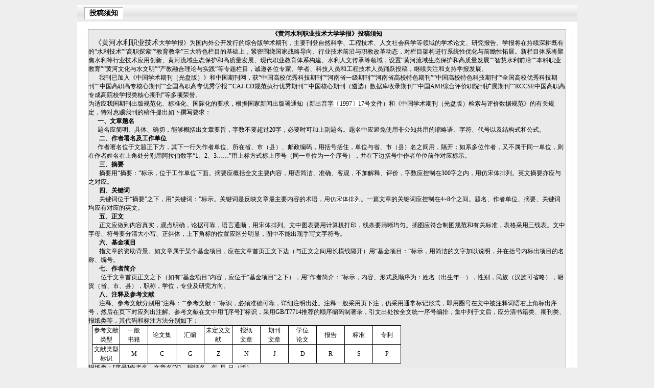

--- FILE ---
content_type: text/html; charset=utf-8
request_url: https://hhsz.cbpt.cnki.net/EditorD3N/PromptPageInfo.aspx?t=v&c=1
body_size: 68197
content:

 
 
<!DOCTYPE html PUBLIC "-//W3C//DTD XHTML 1.0 Transitional//EN" "http://www.w3.org/TR/xhtml1/DTD/xhtml1-transitional.dtd">

<html xmlns="http://www.w3.org/1999/xhtml" >
<head id="Head1"><title>
	投稿须知
</title>
<link href="/EditorD3N/css/indexBlue.css?v=v10.6.26" rel="stylesheet" type="text/css"   />

    
    <script type="text/javascript" src="Script/jquery-3.4.1.min.js"></script>
    <script src="Script/jquery-migrate-1.4.1.min.js" type="text/javascript"></script>
    <script src="Script/jquery-migrate-3.1.0.min.js" type="text/javascript"></script>
</head>
<body>
<form name="f1" method="post" action="PromptPageInfo.aspx?t=v&amp;c=1" id="f1">
<div>
<input type="hidden" name="__VIEWSTATE" id="__VIEWSTATE" value="/wEPDwUKLTY5ODEzODUyOA9kFgICAw9kFgRmDxYCHgRUZXh0BQzmipXnqL/[base64]/[base64]/[base64]/[base64]/m+ihjOezu+e7n+aAp+S8mOWMluS4juWJjeeeu+aAp+aLk+WxleOAguaWsOagj+ebruS9k+ezu+WwhuiBmueEpuawtOWIqeetieihjOS4muaKgOacr+W6lOeUqOWIm+aWsOOAgem7hOays+a1geWfn+eUn+aAgeS/neaKpOWSjOmrmOi0qOmHj+WPkeWxleOAgeeOsOS7o+iBjOS4muaVmeiCsuS9k+ezu+aehOW7uuOAgeawtOWIqeS6uuaWh+S8oOaJv+etiemihuWfn++8jOiuvue9riZsZHF1bzvpu4TmsrPmtYHln5/nlJ/mgIHkv53miqTlkozpq5jotKjph4/[base64]/nm67vvIzor5rpgoDlkITkvY3kuJPlrrbjgIHlrabogIXjgIHnp5HmioDkurrlkZjlkozlt6XnqIvmioDmnK/kurrlkZjouIrot4PmipXnqL/vvIznu6fnu63lhbPms6jlkozmlK/[base64]/mnJ/liIrvvIjlhYnnm5jniYjvvInjgIvlkozkuK3lm73mnJ/liIrnvZHvvIzojrcmbGRxdW875Lit5Zu96auY5qCh5LyY56eA56eR5oqA5pyf5YiKJnJkcXVvOyZsZHF1bzvmsrPljZfnnIHkuIDnuqfmnJ/liIomcmRxdW87JmxkcXVvO+ays+WNl+ecgemrmOagoeeJueiJsuacn+WIiiZyZHF1bzsmbGRxdW875Lit5Zu96auY5qCh54m56Imy56eR5oqA5pyf5YiKJnJkcXVvOyZsZHF1bzvlhajlm73pq5jmoKHkvJjnp4Dnp5HmioDmnJ/liIomcmRxdW87JmxkcXVvO+S4reWbvemrmOiBjOmrmOS4k+aguOW/g+acn+WIiiZyZHF1bzsmbGRxdW875YWo5Zu96auY6IGM6auY5LiT5LyY56eA5a2m5oqlJnJkcXVvOyZsZHF1bztDQUotQ0Top4TojIPmiafooYzkvJjnp4DmnJ/liIomcmRxdW87JmxkcXVvO+S4reWbveaguOW/[base64]/g+acn+WIiiZyZHF1bzvnrYnlpJrpobnojaPoqonjgII8L2ZvbnQ+PC9zcGFuPjwvc3Bhbj48YnIgLz4NCjxzcGFuIHN0eWxlPSJmb250LWZhbWlseTomcXVvdDtUaW1lcyBOZXcgUm9tYW4mcXVvdDsiPjxzcGFuIHN0eWxlPSJmb250LWZhbWlseTrlvq7ova/[base64]/pm4Xpu5EiPuOAlDwvZm9udD48Zm9udCBmYWNlPSLlvq7ova/pm4Xpu5EiPjE5OTfjgJUxN+WPtzwvZm9udD48L3NwYW4+PC9zcGFuPjxzcGFuIHN0eWxlPSJmb250LWZhbWlseTrlvq7ova/[base64]/[base64]/mpoLmi6zlh7rmlofnq6DopoHml6jvvIzlrZfmlbDkuI3opoHotoXov4c8L2ZvbnQ+PGZvbnQgZmFjZT0i5b6u6L2v6ZuF6buRIj4yMOWtl++8jOW/[base64]/pm4Xpu5EiPjxmb250IGZhY2U9IuW+rui9r+mbhem7kSI+Jm5ic3A7ICZuYnNwOyAmbmJzcDsg5L2c6ICF572y5ZCN5L2N5LqO5paH6aKY5q2j5LiL5pa577yM5YW25LiL5LiA6KGM5Li65L2c6ICF5Y2V5L2N44CB5omA5Zyo55yB44CB5biC77yI5Y6/77yJ44CB6YKu5pS/57yW56CB77yM55So5ous5Y+35ous5L2P77yM5Y2V5L2N5LiO55yB44CB5biC77yI5Y6/77yJ5ZCN5LmL6Ze055So77yM6ZqU5byA77yb5aaC57O75aSa5L2N5L2c6ICF77yM5Y+I5LiN5bGe5LqO5ZCM5LiA5Y2V5L2N77yM5YiZ5Zyo5L2c6ICF5aeT5ZCN5Y+z5LiK6KeS5aSE5YiG5Yir55So6Zi/[base64]/[base64]/lrovkvZPmjpLliJc8L2ZvbnQ+PC9zcGFuPjwvc3Bhbj48c3BhbiBzdHlsZT0iZm9udC1mYW1pbHk65b6u6L2v6ZuF6buRIj48Zm9udCBmYWNlPSLlvq7ova/[base64]/[base64]/5p2h6KaB5riF5pmw5Z2H5YyA44CC5o+S5Zu+5bqU56ym5ZCI5Yi25Zu+6KeE6IyD5ZKM5pyJ5YWz5qCH5YeG77yM6KGo5qC86YeH55So5LiJ57q/[base64]/jgILlpoLmlofnq6DlsZ7kuo7mn5DkuKrln7rph5Hpobnnm67vvIzlupTlnKjmlofnq6DpppbpobXmraPmlofkuIvovrnvvIjkuI7mraPmlofkuYvpl7TnlKjplb/mqKrnur/[base64]/pm4Xpu5EiPjxmb250IGZhY2U9IuW+rui9r+mbhem7kSI+Jm5ic3A7ICZuYnNwOyAmbmJzcDsgJm5ic3A7IOS9jeS6juaWh+eroOmmlumhteato+aWh+S5i+S4i++8iOWmguaciTwvZm9udD48Zm9udCBmYWNlPSLlvq7ova/[base64]/vvIjmsYnml4/lj6/nnIHnlaXvvInvvIznsY3otK/vvIjnnIHjgIHluILjgIHljr/[base64]/pm4Xpu5EiPjxzcGFuIHN0eWxlPSJmb250LXdlaWdodDpib2xkIj48Zm9udCBmYWNlPSLlvq7ova/[base64]/pm4Xpu5EiPiZuYnNwOyAmbmJzcDsgJm5ic3A7ICZuYnNwO+azqOmHiuOAgeWPguiAg+aWh+eMruWIhuWIq+eUqDwvZm9udD48Zm9udCBmYWNlPSLlvq7ova/pm4Xpu5EiPiZsZHF1bzvms6jph4rvvJomcmRxdW87JmxkcXVvO+WPguiAg+aWh+eMru+8miZyZHF1bzvmoIfor4bvvIzlv4Xpobvlh4bnoa7lj6/pnaDvvIzor6bnu4bms6jmmI7lh7rlpITjgILms6jph4rkuIDoiKzph4fnlKjpobXkuIvms6jvvIzku43ph4fnlKjpgJrluLjmoIforrDlvaLlvI/vvIzljbPnlKjlnIjlj7flnKjmlofkuK3ooqvms6jph4ror43or63lj7PkuIrop5LmoIflh7rluo/lj7fvvIznhLblkI7lnKjpobXkuIvlr7nlupTliJflh7rms6jop6PjgILlj4LogIPmlofnjK7lnKjmlofkuK3nlKgmbGRxdW87W+W6j+WPt10mcmRxdW875qCH6K+G77yM6YeH55SoR0IvVDc3MTTmjqjojZDnmoTpobrluo/nvJbnoIHliLbokZflvZXvvIzlvJXmloflh7rlpITmjInlhajmlofnu5/kuIDluo/lj7fnvJbmjpLvvIzpm4bkuK3liJfkuo7mloflkI7vvIzlupTliIbmuIXkuabnsY3nsbvjgIHmnJ/[base64]/[base64]/[base64]/[base64]/[base64]/[base64]/[base64]/[base64]/[base64]/[base64]/[base64]/[base64]/[base64]/[base64]/[base64]/[base64]/[base64]/[base64]/[base64]/[base64]/pm4Xpu5EiPuaKpee6uOexu++8mjwvZm9udD48Zm9udCBmYWNlPSLlvq7ova/pm4Xpu5EiPlvluo/[base64]/pm4Xpu5EiPjxmb250IGZhY2U9IuW+rui9r+mbhem7kSI+5pyf5YiK57G777yaPC9mb250Pjxmb250IGZhY2U9IuW+rui9r+mbhem7kSI+W+W6j+WPt13kvZzogIXlkI3vvI7mlofnq6DlkI1bSl3vvI7mnJ/liIrlkI3vvIzlubTvvIzljbfvvIjmnJ/vvInvvJrotbfmraLpobXnoIHvvI48L2ZvbnQ+PC9zcGFuPjwvc3Bhbj48YnIgLz4NCjxzcGFuIHN0eWxlPSJmb250LWZhbWlseTomcXVvdDtUaW1lcyBOZXcgUm9tYW4mcXVvdDsiPjxzcGFuIHN0eWxlPSJmb250LWZhbWlseTrlvq7ova/[base64]/[base64]/pm4Xpu5EiPui1t+atoumhteegge+8jjwvZm9udD48L3NwYW4+PC9zcGFuPjwvc3Bhbj48YnIgLz4NCjxzcGFuIHN0eWxlPSJmb250LWZhbWlseTomcXVvdDtUaW1lcyBOZXcgUm9tYW4mcXVvdDsiPjxzcGFuIHN0eWxlPSJmb250LWZhbWlseTrlvq7ova/[base64]/pm4Xpu5EiPuagh+WHhuexu++8iOWQq+WbvemZheagh+WHhuOAgeWbveWutuagh+WHhu+8ie+8mjwvZm9udD48Zm9udCBmYWNlPSLlvq7ova/pm4Xpu5EiPlvluo/[base64]/pm4Xpu5EiPuS4k+WIqeexu++8mjwvZm9udD48Zm9udCBmYWNlPSLlvq7ova/pm4Xpu5EiPlvluo/[base64]/pm4Xpu5EiPuacquWumuS5ieexu+Wei+aWh+eMruexu++8mjwvZm9udD48Zm9udCBmYWNlPSLlvq7ova/pm4Xpu5EiPlvluo/[base64]/pm4Xpu5EiPuaWh+S4reWkmuasoeW8leeUqOWQjOS4gOWPguiAg+aWh+eMru+8jOaWh+S4reOAgeaWh+WwvuWPqueUqOWQjOS4gOS4quW6j+WPt++8jOWFtuS4jeWQjOmhteegge+8jOeUqDwvZm9udD48Zm9udCBmYWNlPSLlvq7ova/[base64]/pmL/mi4nkvK/[base64]/pm4Xpu5EiPjxzcGFuIHN0eWxlPSJmb250LXdlaWdodDpib2xkIj48Zm9udCBmYWNlPSLlvq7ova/[base64]/pm4Xpu5EiPiZuYnNwOyAmbmJzcDsgJm5ic3A7IOS4uuS+v+S6juiBlOezu++8jOivt+S9nOiAheWKoeW/[base64]/pm4Xpu5EiPuOAgemCruaUv+e8lueggeOAgeWNleS9je+8iOWQq+WNleS9jeS4reeahOWFt+S9k+mDqOmXqO+8ieOAgeiBjOWKoeOAgeiBjOensOOAgeeUteivneOAgeaJi+acuuOAgeeUteWtkOS/[base64]/[base64]/pm4Xpu5EiPuacrOWIiuWUr+S4gOaKleeov+aWueW8j+S4ukNOS0nohb7kupHmnJ/liIrljY/lkIzph4fnvJbns7vnu5/[base64]/pm4Xpu5EiPjxmb250IGZhY2U9IuW+rui9r+mbhem7kSI+77yM54K55Ye76YeH57yW57O757ufPC9mb250Pjxmb250IGZhY2U9IuW+rui9r+mbhem7kSI+JmxkcXVvO+S9nOiAheaKleeovyZyZHF1bzvvvIzms6jlhozjgIHnmbvlvZXmipXnqL/vvInvvIzmipXnqL/lkI7kuIDkuKrmnIjlhoXoi6XmsqHmnInmlLbliLDotKPnvJblrqHnqL/lj43ppojvvIzkvZzogIXlj6/ku6Xoh6rooYzku5bmipXvvIzmgZXkuI3pgIDnqL/vvIzor7fkvZzogIXoh6rnlZnlupXnqL/jgILnqL/ku7bmipXnqL/lkI7or7fnmbvlvZXmipXnqL/ns7vnu5/mn6XnnIvnqL/ku7blrqHmoLjov5vluqbvvIzlv4XopoHml7blj6/[base64]/pm4Xpu5EiPjxzcGFuIHN0eWxlPSJmb250LXdlaWdodDpib2xkIj48Zm9udCBmYWNlPSLlvq7ova/[base64]/[base64]/orq4mcmRxdW875LiK562+5a2X77yM54mI5p2D5Y2P6K6u55qEUERG5oiW5Zu+54mH5qC85byP5paH5Lu26ZqP5L+u5pS556i/[base64]/6YWsPC9mb250Pjwvc3Bhbj48L3NwYW4+PC9iPjwvc3Bhbj48YnIgLz4NCjxzcGFuIHN0eWxlPSJmb250LWZhbWlseTomcXVvdDtUaW1lcyBOZXcgUm9tYW4mcXVvdDsiPjxzcGFuIHN0eWxlPSJmb250LWZhbWlseTrlvq7ova/pm4Xpu5EiPjxmb250IGZhY2U9IuW+rui9r+mbhem7kSI+Jm5ic3A7ICZuYnNwOyAmbmJzcDsgJm5ic3A757uP5a2m5oql57yW6L6R6YOo5a6h5a6a5YiK5Y+R55qE56i/5Lu277yM5LiN5pS25Y+W5Lu75L2V6LS555So77yM5ZCM5pe25qC55o2u5Zu95a6255u45YWz6KeE5a6a5Y+R5pS+5LiA5a6a55qE56i/6YWs77yM5bm25a6e6KGM5LyY56i/5LyY6YWs77yb57yW6L6R6YOo5Lil5qC85a6e6KGMPC9mb250Pjxmb250IGZhY2U9IuW+rui9r+mbhem7kSI+JmxkcXVvO+S4gOajgOS4ieWuoeS6lOagoeS4gOWuoeivuyZyZHF1bzvlrqHnqL/nvJbmoKHliLbluqbvvIzph43lpI3njofkuI3pq5jkuo4xMCXvvJvlu7rnq4vkvZzogIXpu5HlkI3ljZXliLbluqbvvIzlr7nlrabmnK/kuI3nq6/ooYzkuLombGRxdW876Zu25a655b+NJnJkcXVvO+OAgjwvZm9udD48L3NwYW4+PC9zcGFuPjwvc3Bhbj48L3A+DQpkZC8GUHAyhXtMWzD7oxjUQJsrPd8M" />
</div>

<div>

	<input type="hidden" name="__VIEWSTATEGENERATOR" id="__VIEWSTATEGENERATOR" value="E8DADAA7" />
</div>
  <div class="procedureContainer">    
      <div class="procedureName">
         <span>投稿须知</span>
      </div>
     
       <div class="procedureContent">
   
             <div class="procedureContentContainer">
                   <div class="procedureContentContainerOperation">
                       <div class="procedureContentContainerOperationBody">
                         <table cellpadding="0" cellspacing="0" border="0" width="100%">
                           <tr><td width="100%">
                          <p style="text-align: center;"><span style="font-size:18px;"><span style="font-family:&quot;Times New Roman&quot;"><b><span class="15"><span style="font-family:微软雅黑"><span style="color:#000000"><span style="letter-spacing:0.0000pt"><span style="font-style:normal"><font face="微软雅黑">《黄河水利职业技术大学学报》投稿须知</font></span></span></span></span></span></b></span></span></p>

<p><span style="font-size:10.5pt"><span style="font-family:&quot;Times New Roman&quot;"><span style="font-size:14.0000pt"><span style="font-family:微软雅黑"><font face="微软雅黑">&nbsp; &nbsp;&nbsp;<span style="font-size:14px;">《黄河水利职业技术</span></font></span></span><span style="font-size:14px;"><span style="font-family:微软雅黑"><font face="微软雅黑">大学学报》为国内外公开发行的综合版学术期刊，主要刊登自然科学、工程技术、人文社会科学等领域的学术论文、研究报告。学报将在持续深耕既有的&ldquo;水利技术&rdquo;&ldquo;高职探索&rdquo;&ldquo;教育教学&rdquo;三大特色栏目的基础上，紧密围绕国家战略导向、行业技术前沿与职教改革动态，对栏目架构进行系统性优化与前瞻性拓展。新栏目体系将聚焦水利等行业技术应用创新、黄河流域生态保护和高质量发展、现代职业教育体系构建、水利人文传承等领域，设置&ldquo;黄河流域生态保护和高质量发展&rdquo;&ldquo;智慧水利前沿&rdquo;&ldquo;本科职业教育&rdquo;&ldquo;黄河文化与水文明&rdquo;&ldquo;产教融合理论与实践&rdquo;等专题栏目，诚邀各位专家、学者、科技人员和工程技术人员踊跃投稿，继续关注和支持学报发展。</font></span></span></span></span><br />
<span style="font-size:14px;"><span style="font-family:&quot;Times New Roman&quot;"><span style="font-family:微软雅黑"><font face="微软雅黑">&nbsp; &nbsp; &nbsp; &nbsp;我刊已加入《中国学术期刊（光盘版）》和中国期刊网，获&ldquo;中国高校优秀科技期刊&rdquo;&ldquo;河南省一级期刊&rdquo;&ldquo;河南省高校特色期刊&rdquo;&ldquo;中国高校特色科技期刊&rdquo;&ldquo;全国高校优秀科技期刊&rdquo;&ldquo;中国高职高专核心期刊&rdquo;&ldquo;全国高职高专优秀学报&rdquo;&ldquo;CAJ-CD规范执行优秀期刊&rdquo;&ldquo;中国核心期刊（遴选）数据库收录期刊&rdquo;&ldquo;中国AMI综合评价职院刊扩展期刊&rdquo;&ldquo;RCCSE中国高职高专成高院校学报类核心期刊&rdquo;等多项荣誉。</font></span></span><br />
<span style="font-family:&quot;Times New Roman&quot;"><span style="font-family:微软雅黑"><font face="微软雅黑">为适应我国期刊出版规范化、标准化、国际化的要求，根据国家新闻出版署通知（新出音字</font></span><span style="background:#ffffff"><span style="font-family:微软雅黑"><font face="微软雅黑">〔</font><font face="微软雅黑">1997〕17号</font></span></span><span style="font-family:微软雅黑"><font face="微软雅黑">文件）和《中国学术期刊（光盘版）检索与评价数据规范》的有关规定，特对惠赐我刊的稿件提出如下撰写要求：</font></span></span><br />
<span style="font-family:&quot;Times New Roman&quot;"><b><span style="font-family:微软雅黑"><span style="font-weight:bold"><font face="微软雅黑">&nbsp; &nbsp; &nbsp; 一、文章题名</font></span></span></b></span><br />
<span style="font-family:&quot;Times New Roman&quot;"><span style="font-family:微软雅黑"><font face="微软雅黑">&nbsp; &nbsp; &nbsp; 题名应简明、具体、确切，能够概括出文章要旨，字数不要超过</font><font face="微软雅黑">20字，必要时可加上副题名。题名中应避免使用非公知共用的缩略语、字符、代号以及结构式和公式。</font></span></span><br />
<span style="font-family:&quot;Times New Roman&quot;"><b><span style="font-family:微软雅黑"><span style="font-weight:bold"><font face="微软雅黑">&nbsp; &nbsp; &nbsp; &nbsp;二、作者署名及工作单位</font></span></span></b></span><br />
<span style="font-family:&quot;Times New Roman&quot;"><span style="font-family:微软雅黑"><font face="微软雅黑">&nbsp; &nbsp; &nbsp; 作者署名位于文题正下方，其下一行为作者单位、所在省、市（县）、邮政编码，用括号括住，单位与省、市（县）名之间用，隔开；如系多位作者，又不属于同一单位，则在作者姓名右上角处分别用阿拉伯数字</font><font face="微软雅黑">&ldquo;1、2、3&hellip;&hellip;&rdquo;用上标方式标上序号（同一单位为一个序号），并在下边括号中作者单位前作对应标示。</font></span></span><br />
<span style="font-family:&quot;Times New Roman&quot;"><b><span style="font-family:微软雅黑"><span style="font-weight:bold"><font face="微软雅黑">&nbsp; &nbsp; &nbsp; &nbsp;三、摘要</font></span></span></b></span><br />
<span style="font-family:&quot;Times New Roman&quot;"><span style="font-family:微软雅黑"><font face="微软雅黑">&nbsp; &nbsp; &nbsp; &nbsp;摘要用</font><font face="微软雅黑">&ldquo;摘要：&rdquo;标示，位于工作单位下面。摘要应概括全文主要内容，用语简洁、准确、客观，不加解释、评价，字数应控制在300字之内，用仿宋体排列。英文摘要亦应与之对应。</font></span></span><br />
<span style="font-family:&quot;Times New Roman&quot;"><b><span style="font-family:微软雅黑"><span style="font-weight:bold"><font face="微软雅黑">&nbsp; &nbsp; &nbsp; &nbsp;四、关键词</font></span></span></b></span><br />
<span style="font-family:&quot;Times New Roman&quot;"><span style="font-family:微软雅黑"><font face="微软雅黑">&nbsp; &nbsp; &nbsp; &nbsp;关键词位于</font><font face="微软雅黑">&ldquo;摘要&rdquo;之下，用&ldquo;关键词：&rdquo;标示。关键词是反映文章最主要内容的术语，</font></span><span style="background:#ffffff"><span style="font-family:微软雅黑"><font face="微软雅黑">用仿宋体排列</font></span></span><span style="font-family:微软雅黑"><font face="微软雅黑">。一篇文章的关键词应控制在4~8个之间。题名、作者单位、摘要、关键词均应有对应的英文。</font></span></span><br />
<span style="font-family:&quot;Times New Roman&quot;"><b><span style="font-family:微软雅黑"><span style="font-weight:bold"><font face="微软雅黑">&nbsp; &nbsp; &nbsp; &nbsp;五、正文</font></span></span></b></span><br />
<span style="font-family:&quot;Times New Roman&quot;"><span style="font-family:微软雅黑"><font face="微软雅黑">&nbsp; &nbsp; &nbsp; &nbsp;正文应做到内容真实，观点明确，论据可靠，语言通顺，用宋体排列。文中图表要用计算机打印，线条要清晰均匀。插图应符合制图规范和有关标准，表格采用三线表。文中字母、符号要分清大小写、正斜体，上下角标的位置应区分明显，图中不能出现手写文字符号。</font></span></span><br />
<span style="font-family:&quot;Times New Roman&quot;"><b><span style="font-family:微软雅黑"><span style="font-weight:bold"><font face="微软雅黑">&nbsp; &nbsp; &nbsp; &nbsp;六、基金项目</font></span></span></b></span><br />
<span style="font-family:&quot;Times New Roman&quot;"><span style="font-family:微软雅黑"><font face="微软雅黑">&nbsp; &nbsp; &nbsp; &nbsp;指文章的资助背景。如文章属于某个基金项目，应在文章首页正文下边（与正文之间用长横线隔开）用</font><font face="微软雅黑">&ldquo;基金项目：&rdquo;标示，用简洁的文字加以说明，并在括号内标出项目的名称、编号。</font></span></span><br />
<span style="font-family:&quot;Times New Roman&quot;"><b><span style="font-family:微软雅黑"><span style="font-weight:bold"><font face="微软雅黑">&nbsp; &nbsp; &nbsp; &nbsp;七、作者简介</font></span></span></b></span><br />
<span style="font-family:&quot;Times New Roman&quot;"><span style="font-family:微软雅黑"><font face="微软雅黑">&nbsp; &nbsp; &nbsp; &nbsp; 位于文章首页正文之下（如有</font><font face="微软雅黑">&ldquo;基金项目&rdquo;内容，应位于&ldquo;基金项目&rdquo;之下），用&ldquo;作者简介：&rdquo;标示，内容、形式及顺序为：姓名（出生年&mdash;），性别，民族（汉族可省略），籍贯（省、市、县），职称，学位，专业及研究方向。</font></span></span><br />
<span style="font-family:&quot;Times New Roman&quot;"><b><span style="font-family:微软雅黑"><span style="font-weight:bold"><font face="微软雅黑">&nbsp; &nbsp; &nbsp; &nbsp;八、注释及参考文献</font></span></span></b></span><br />
<span style="font-family:&quot;Times New Roman&quot;"><span style="font-family:微软雅黑"><font face="微软雅黑">&nbsp; &nbsp; &nbsp; &nbsp;注释、参考文献分别用</font><font face="微软雅黑">&ldquo;注释：&rdquo;&ldquo;参考文献：&rdquo;标识，必须准确可靠，详细注明出处。注释一般采用页下注，仍采用通常标记形式，即用圈号在文中被注释词语右上角标出序号，然后在页下对应列出注解。参考文献在文中用&ldquo;[序号]&rdquo;标识，采用GB/T7714推荐的顺序编码制著录，引文出处按全文统一序号编排，集中列于文后，应分清书籍类、期刊类、报纸类等，其代码和标注方法分别如下：</font></span></span></span></p>

<table class="Table" style="border-collapse:collapse; width:605px; margin-left:7px; border:none; font-family:&quot;Times New Roman&quot;; font-size:13px">
	<tbody>
		<tr>
			<td style="border-bottom:1px solid black; width:88px; padding:0px 0px 0px 0px; background-color:#ffffff; border-top:1px solid black; border-right:1px solid black; border-left:1px solid black" valign="center">
			<div style="text-align: center;"><span style="font-size:11px;"><span style="line-height:14.0000pt"><span style="font-family:&quot;Times New Roman&quot;"><span style="font-family:微软雅黑"><font face="微软雅黑">参考文献类型</font></span></span></span></span></div>
			</td>
			<td style="border-bottom:1px solid black; width:88px; padding:0px 0px 0px 0px; background-color:#ffffff; border-top:1px solid black; border-right:1px solid black; border-left:none" valign="center">
			<div style="text-align: center;"><span style="font-size:11px;"><span style="line-height:14.0000pt"><span style="font-family:&quot;Times New Roman&quot;"><span style="font-family:微软雅黑"><font face="微软雅黑">一般</font></span></span></span><br />
			<span style="line-height:14.0000pt"><span style="font-family:&quot;Times New Roman&quot;"><span style="font-family:微软雅黑"><font face="微软雅黑">书籍</font></span></span></span></span></div>
			</td>
			<td style="border-bottom:1px solid black; width:88px; padding:0px 0px 0px 0px; background-color:#ffffff; border-top:1px solid black; border-right:1px solid black; border-left:none" valign="center">
			<div style="text-align: center;"><span style="font-size:11px;"><span style="line-height:14.0000pt"><span style="font-family:&quot;Times New Roman&quot;"><span style="font-family:微软雅黑"><font face="微软雅黑">论文集</font></span></span></span></span></div>
			</td>
			<td style="border-bottom:1px solid black; width:88px; padding:0px 0px 0px 0px; background-color:#ffffff; border-top:1px solid black; border-right:1px solid black; border-left:none" valign="center">
			<div style="text-align: center;"><span style="font-size:11px;"><span style="line-height:14.0000pt"><span style="font-family:&quot;Times New Roman&quot;"><span style="font-family:微软雅黑"><font face="微软雅黑">汇编</font></span></span></span></span></div>
			</td>
			<td style="border-bottom:1px solid black; width:88px; padding:0px 0px 0px 0px; background-color:#ffffff; border-top:1px solid black; border-right:1px solid black; border-left:none" valign="center">
			<div style="text-align: center;"><span style="font-size:11px;"><span style="line-height:14.0000pt"><span style="font-family:&quot;Times New Roman&quot;"><span style="font-family:微软雅黑"><font face="微软雅黑">未定义文献</font></span></span></span></span></div>
			</td>
			<td style="border-bottom:1px solid black; width:88px; padding:0px 0px 0px 0px; background-color:#ffffff; border-top:1px solid black; border-right:1px solid black; border-left:none" valign="center">
			<div style="text-align: center;"><span style="font-size:11px;"><span style="line-height:14.0000pt"><span style="font-family:&quot;Times New Roman&quot;"><span style="font-family:微软雅黑"><font face="微软雅黑">报纸</font></span></span></span><br />
			<span style="line-height:14.0000pt"><span style="font-family:&quot;Times New Roman&quot;"><span style="font-family:微软雅黑"><font face="微软雅黑">文章</font></span></span></span></span></div>
			</td>
			<td style="border-bottom:1px solid black; width:88px; padding:0px 0px 0px 0px; background-color:#ffffff; border-top:1px solid black; border-right:1px solid black; border-left:none" valign="center">
			<div style="text-align: center;"><span style="font-size:11px;"><span style="line-height:14.0000pt"><span style="font-family:&quot;Times New Roman&quot;"><span style="font-family:微软雅黑"><font face="微软雅黑">期刊</font></span></span></span><br />
			<span style="line-height:14.0000pt"><span style="font-family:&quot;Times New Roman&quot;"><span style="font-family:微软雅黑"><font face="微软雅黑">文章</font></span></span></span></span></div>
			</td>
			<td style="border-bottom:1px solid black; width:88px; padding:0px 0px 0px 0px; background-color:#ffffff; border-top:1px solid black; border-right:1px solid black; border-left:none" valign="center">
			<div style="text-align: center;"><span style="font-size:11px;"><span style="line-height:14.0000pt"><span style="font-family:&quot;Times New Roman&quot;"><span style="font-family:微软雅黑"><font face="微软雅黑">学位</font></span></span></span><br />
			<span style="line-height:14.0000pt"><span style="font-family:&quot;Times New Roman&quot;"><span style="font-family:微软雅黑"><font face="微软雅黑">论文</font></span></span></span></span></div>
			</td>
			<td style="border-bottom:1px solid black; width:88px; padding:0px 0px 0px 0px; background-color:#ffffff; border-top:1px solid black; border-right:1px solid black; border-left:none" valign="center">
			<div style="text-align: center;"><span style="font-size:11px;"><span style="line-height:14.0000pt"><span style="font-family:&quot;Times New Roman&quot;"><span style="font-family:微软雅黑"><font face="微软雅黑">报告</font></span></span></span></span></div>
			</td>
			<td style="border-bottom:1px solid black; width:88px; padding:0px 0px 0px 0px; background-color:#ffffff; border-top:1px solid black; border-right:1px solid black; border-left:none" valign="center">
			<div style="text-align: center;"><span style="font-size:11px;"><span style="line-height:14.0000pt"><span style="font-family:&quot;Times New Roman&quot;"><span style="font-family:微软雅黑"><font face="微软雅黑">标准</font></span></span></span></span></div>
			</td>
			<td style="border-bottom:1px solid black; width:88px; padding:0px 0px 0px 0px; background-color:#ffffff; border-top:1px solid black; border-right:1px solid black; border-left:none" valign="center">
			<div style="text-align: center;"><span style="font-size:11px;"><span style="line-height:14.0000pt"><span style="font-family:&quot;Times New Roman&quot;"><span style="font-family:微软雅黑"><font face="微软雅黑">专利</font></span></span></span></span></div>
			</td>
		</tr>
		<tr>
			<td style="border-bottom:1px solid black; width:88px; padding:0px 0px 0px 0px; background-color:#ffffff; border-top:none; border-right:1px solid black; border-left:1px solid black" valign="center">
			<div style="text-align: center;"><span style="font-size:11px;"><span style="line-height:14.0000pt"><span style="font-family:&quot;Times New Roman&quot;"><span style="font-family:微软雅黑"><font face="微软雅黑">文献类型标识</font></span></span></span></span></div>
			</td>
			<td style="border-bottom:1px solid black; width:88px; padding:0px 0px 0px 0px; background-color:#ffffff; border-top:none; border-right:1px solid black; border-left:none" valign="center">
			<div style="text-align: center;"><span style="font-size:11px;"><span style="line-height:14.0000pt"><span style="font-family:&quot;Times New Roman&quot;"><span style="font-family:微软雅黑"><font face="微软雅黑">M</font></span></span></span></span></div>
			</td>
			<td style="border-bottom:1px solid black; width:88px; padding:0px 0px 0px 0px; background-color:#ffffff; border-top:none; border-right:1px solid black; border-left:none" valign="center">
			<div style="text-align: center;"><span style="font-size:11px;"><span style="line-height:14.0000pt"><span style="font-family:&quot;Times New Roman&quot;"><span style="font-family:微软雅黑"><font face="微软雅黑">C</font></span></span></span></span></div>
			</td>
			<td style="border-bottom:1px solid black; width:88px; padding:0px 0px 0px 0px; background-color:#ffffff; border-top:none; border-right:1px solid black; border-left:none" valign="center">
			<div style="text-align: center;"><span style="font-size:11px;"><span style="line-height:14.0000pt"><span style="font-family:&quot;Times New Roman&quot;"><span style="font-family:微软雅黑"><font face="微软雅黑">G</font></span></span></span></span></div>
			</td>
			<td style="border-bottom:1px solid black; width:88px; padding:0px 0px 0px 0px; background-color:#ffffff; border-top:none; border-right:1px solid black; border-left:none" valign="center">
			<div style="text-align: center;"><span style="font-size:11px;"><span style="line-height:14.0000pt"><span style="font-family:&quot;Times New Roman&quot;"><span style="font-family:微软雅黑"><font face="微软雅黑">Z</font></span></span></span></span></div>
			</td>
			<td style="border-bottom:1px solid black; width:88px; padding:0px 0px 0px 0px; background-color:#ffffff; border-top:none; border-right:1px solid black; border-left:none" valign="center">
			<div style="text-align: center;"><span style="font-size:11px;"><span style="line-height:14.0000pt"><span style="font-family:&quot;Times New Roman&quot;"><span style="font-family:微软雅黑"><font face="微软雅黑">N</font></span></span></span></span></div>
			</td>
			<td style="border-bottom:1px solid black; width:88px; padding:0px 0px 0px 0px; background-color:#ffffff; border-top:none; border-right:1px solid black; border-left:none" valign="center">
			<div style="text-align: center;"><span style="font-size:11px;"><span style="line-height:14.0000pt"><span style="font-family:&quot;Times New Roman&quot;"><span style="font-family:微软雅黑"><font face="微软雅黑">J</font></span></span></span></span></div>
			</td>
			<td style="border-bottom:1px solid black; width:88px; padding:0px 0px 0px 0px; background-color:#ffffff; border-top:none; border-right:1px solid black; border-left:none" valign="center">
			<div style="text-align: center;"><span style="font-size:11px;"><span style="line-height:14.0000pt"><span style="font-family:&quot;Times New Roman&quot;"><span style="font-family:微软雅黑"><font face="微软雅黑">D</font></span></span></span></span></div>
			</td>
			<td style="border-bottom:1px solid black; width:88px; padding:0px 0px 0px 0px; background-color:#ffffff; border-top:none; border-right:1px solid black; border-left:none" valign="center">
			<div style="text-align: center;"><span style="font-size:11px;"><span style="line-height:14.0000pt"><span style="font-family:&quot;Times New Roman&quot;"><span style="font-family:微软雅黑"><font face="微软雅黑">R</font></span></span></span></span></div>
			</td>
			<td style="border-bottom:1px solid black; width:88px; padding:0px 0px 0px 0px; background-color:#ffffff; border-top:none; border-right:1px solid black; border-left:none" valign="center">
			<div style="text-align: center;"><span style="font-size:11px;"><span style="line-height:14.0000pt"><span style="font-family:&quot;Times New Roman&quot;"><span style="font-family:微软雅黑"><font face="微软雅黑">S</font></span></span></span></span></div>
			</td>
			<td style="border-bottom:1px solid black; width:88px; padding:0px 0px 0px 0px; background-color:#ffffff; border-top:none; border-right:1px solid black; border-left:none" valign="center">
			<div style="text-align: center;"><span style="font-size:11px;"><span style="line-height:14.0000pt"><span style="font-family:&quot;Times New Roman&quot;"><span style="font-family:微软雅黑"><font face="微软雅黑">P</font></span></span></span></span></div>
			</td>
		</tr>
	</tbody>
</table>

<p><span style="font-size:14px;"><span style="font-family:&quot;Times New Roman&quot;"><span style="font-family:微软雅黑"><font face="微软雅黑">报纸类：</font><font face="微软雅黑">[序号]作者名．文章名[N]．报纸名，年-月</font></span><span style="background:#ffffff"><span style="font-family:微软雅黑"><font face="微软雅黑">-日</font></span></span><span style="font-family:微软雅黑"><font face="微软雅黑">（版）．</font></span></span><br />
<span style="font-family:&quot;Times New Roman&quot;"><span style="font-family:微软雅黑"><font face="微软雅黑">期刊类：</font><font face="微软雅黑">[序号]作者名．文章名[J]．期刊名，年，卷（期）：起止页码．</font></span></span><br />
<span style="font-family:&quot;Times New Roman&quot;"><span style="font-family:微软雅黑"><font face="微软雅黑">书籍类：</font><font face="微软雅黑">[序号]作者名．书名[M]．出版地：出版社，出版年：引文所在页码．</font></span></span><br />
<span style="font-family:&quot;Times New Roman&quot;"><span style="font-family:微软雅黑"><font face="微软雅黑">论文集</font><font face="微软雅黑">(汇编)类：[序号]作者名．析出文章名[C(或G)]//主编者名．书名．出版地：出版社，出版年：</font></span><span style="background:#ffffff"><span style="font-family:微软雅黑"><font face="微软雅黑">起止页码．</font></span></span></span><br />
<span style="font-family:&quot;Times New Roman&quot;"><span style="font-family:微软雅黑"><font face="微软雅黑">学位论文、报告等：</font><font face="微软雅黑">[序号]作者名．文章名[D（或R）]．印行单位．印行年．</font></span></span><br />
<span style="font-family:&quot;Times New Roman&quot;"><span style="font-family:微软雅黑"><font face="微软雅黑">标准类（含国际标准、国家标准）：</font><font face="微软雅黑">[序号]标准编号，标准名称[S]．</font></span></span><br />
<span style="font-family:&quot;Times New Roman&quot;"><span style="font-family:微软雅黑"><font face="微软雅黑">专利类：</font><font face="微软雅黑">[序号]专利所有者．专利名称[P]．专利国别：专利号，出版日期．</font></span></span><br />
<span style="font-family:&quot;Times New Roman&quot;"><span style="font-family:微软雅黑"><font face="微软雅黑">未定义类型文献类：</font><font face="微软雅黑">[序号]作者名．文章名[Z]．书名．出版地：出版社，出版年．起止页码．</font></span></span><br />
<span style="font-family:&quot;Times New Roman&quot;"><span style="font-family:微软雅黑"><font face="微软雅黑">文中多次引用同一参考文献，文中、文尾只用同一个序号，其不同页码，用</font><font face="微软雅黑">&ldquo;所在页码&rdquo;的形式在文中相应位置（对应序号右端外侧）加以标注。</font></span></span><br />
<span style="font-family:&quot;Times New Roman&quot;"><b><span style="font-family:微软雅黑"><span style="font-weight:bold"><font face="微软雅黑">&nbsp; &nbsp; &nbsp; 九、文内标题</font></span></span></b></span><br />
<span style="font-family:&quot;Times New Roman&quot;"><span style="font-family:微软雅黑"><font face="微软雅黑">&nbsp; &nbsp; &nbsp; 我刊采用纯阿拉伯数字排列法，涵盖一到三级标题：一级为</font><font face="微软雅黑">&ldquo;1&rdquo;，二级为&ldquo;1．1&rdquo;，三级为&ldquo;1．1．1&rdquo;。</font></span></span><br />
<span style="font-family:&quot;Times New Roman&quot;"><b><span style="font-family:微软雅黑"><span style="font-weight:bold"><font face="微软雅黑">&nbsp; &nbsp; &nbsp; 十、联系方式等</font></span></span></b></span><br />
<span style="font-family:&quot;Times New Roman&quot;"><span style="font-family:微软雅黑"><font face="微软雅黑">&nbsp; &nbsp; &nbsp; 为便于联系，请作者务必写清楚</font></span><span style="background:#ffffff"><span style="font-family:微软雅黑"><font face="微软雅黑">详细通信地址</font></span></span><span style="font-family:微软雅黑"><font face="微软雅黑">、邮政编码、单位（含单位中的具体部门）、职务、职称、电话、手机、电子信箱、个人学术背景资料等，以便编辑部联系。</font></span></span><br />
<span style="font-family:&quot;Times New Roman&quot;"><b><span style="font-family:微软雅黑"><span style="font-weight:bold"><font face="微软雅黑">&nbsp; &nbsp; &nbsp; 十一、投稿方式<br />
&nbsp; &nbsp; &nbsp; &nbsp;</font></span></span></b></span></span><span style="font-size:14px;"><span style="font-family:&quot;Times New Roman&quot;"><span style="font-family:微软雅黑"><font face="微软雅黑">本刊唯一投稿方式为CNKI腾云期刊协同采编系统（登录学报网站</font></span><a href="https://xb.yrcti.edu.cn/"><span style="font-family:微软雅黑"><font face="微软雅黑">https://xb.yrctu.edu.cn</font></span></a><span style="font-family:微软雅黑"><font face="微软雅黑">，点击采编系统</font><font face="微软雅黑">&ldquo;作者投稿&rdquo;，注册、登录投稿），投稿后一个月内若没有收到责编审稿反馈，作者可以自行他投，恕不退稿，请作者自留底稿。稿件投稿后请登录投稿系统查看稿件审核进度，必要时可与编辑部责任编辑电话联系。</font></span></span><br />
<span style="font-family:&quot;Times New Roman&quot;"><b><span style="font-family:微软雅黑"><span style="font-weight:bold"><font face="微软雅黑">&nbsp; &nbsp; &nbsp; 十二、版权协议</font></span></span></b></span><br />
<span style="font-family:&quot;Times New Roman&quot;"><span style="font-family:微软雅黑"><font face="微软雅黑">&nbsp; &nbsp; &nbsp; 投稿前请认真阅读论文著作权转让协议条款。论文经审校后录用，根据编辑部通知，需所有作者在&ldquo;论文著作权转让协议&rdquo;上签字，版权协议的PDF或图片格式文件随修改稿上传采编系统或发送学报邮箱</font><font face="微软雅黑">hyxb126@126.com。</font></span></span><br />
<span style="font-family:&quot;Times New Roman&quot;"><b><span style="font-family:微软雅黑"><span style="font-weight:bold"><font face="微软雅黑">&nbsp; &nbsp; &nbsp; 十三、</font></span></span></b><b><span style="font-family:微软雅黑"><span style="font-weight:bold"><font face="微软雅黑">收费及稿酬</font></span></span></b></span><br />
<span style="font-family:&quot;Times New Roman&quot;"><span style="font-family:微软雅黑"><font face="微软雅黑">&nbsp; &nbsp; &nbsp; &nbsp;经学报编辑部审定刊发的稿件，不收取任何费用，同时根据国家相关规定发放一定的稿酬，并实行优稿优酬；编辑部严格实行</font><font face="微软雅黑">&ldquo;一检三审五校一审读&rdquo;审稿编校制度，重复率不高于10%；建立作者黑名单制度，对学术不端行为&ldquo;零容忍&rdquo;。</font></span></span></span></p>

                           </td></tr>
                         </table>
                        </div>
                    </div>
              </div>
        </div>
        
              
      
     <div class="procedureChoose">       
       <input name="index-tanchu-key" type="button" value="关闭" class="graybutton_small" onclick="window.close()"/>
     </div> 
    </div>
<input type="hidden" name="HFMagazineID" id="HFMagazineID" value="hhsz" />
</form>
</body>
</html>


--- FILE ---
content_type: text/css
request_url: https://hhsz.cbpt.cnki.net/EditorD3N/css/indexBlue.css?v=v10.6.26
body_size: 55218
content:
html{ height:100%}
*{ margin:0; padding:0; font-size:12px}
.left{ float:left}
.right{ float:right}
samp{ font-size:12px}
p{ padding:0; margin:0}
h1,h2,h3,h4,h5,h6{padding:0; margin:0}
ul,li{ padding:0; margin:0; list-style:none}
body{background:#c0c0c0}
a{ margin:0; padding:0; outline:none}
a *{cursor:pointer; border:none}
.container{ height:auto;width:1001px; margin:0 auto; background:#fff; overflow:hidden;}
.containerBorder {padding: 10px;overflow: hidden;border: 1px solid #CCC;margin: 0 10px 10px 0; width:757px;}
.containerBorder_tt{background: url(../img/procedureContentContainerTable.jpg);width: 767px;margin: 10px 0 0 0;padding-left: 10px;border: solid 1px #CCC;border-bottom: none;height: 22px;line-height: 22px;}
.containerBorder ul{ margin: 0;padding: 0;list-style-type: none;}
.containerBorder ul li{ margin: 0;padding: 0;float: left;width: 24%;line-height:25px;}
.containerBorder  li label{ padding-left:3px;}
.desktopContainer{ background:url(../img/blue/main.jpg) repeat-y 0 0 ; width:100%; height:auto; overflow:hidden}
.main{ padding-bottom:100px; overflow:hidden}
.foot{ overflow:hidden}
.english{ font-family:Arial}
.redfont{ color:red}
.leftArea{ width:656px; padding-top:4px}
.rightArea{ width:345px; padding-top:4px}
.clear {height:0; width:100%; clear:both; font-size:0}
.header {width:100%; height:auto;}
.head {width:960px; height:81px; background:url(../img/blue/head.jpg) no-repeat 0 0 #c7d1ff; padding-left:41px; overflow:hidden}
.headTop {width:960px; height:54px}
h1 {width:830px; height:54px; line-height:54px; float:left; overflow:hidden; font-size:16px; color:#00105c; text-shadow:1px 1px 1px #97a1cc; font-family:microsoft YaHei; font-weight:normal; text-indent:-7px}
h1 span {font-size:14px}
.head .headTimes {width:100px; height:54px; line-height:54px; color:#FFF}
.head table {line-height:23px}
.head table a {color:#3a4c9f; text-decoration:none}
.head table a:hover {text-decoration:underline}
.head table tr td.info a { padding-right:5px; font-family:Arial}
#EmailCount{ color:Red;}
.head table tr td.info span {font-family:Arial}
.head table a.helpKey {background:url(../img/blue/helpKey.jpg) no-repeat 0 2px; display:inline-block; padding-left:20px; line-height:23px}
.head table tr td.button a {display:block; float:left; height:16px; background:#b0bdff; padding:0 3px; line-height:16px; margin:3px 10px 0 0; border-radius:2px; box-shadow:1px 1px 3px #000}
.head table tr td.button a:hover {color:#fff; background:#3a4c9f; text-decoration:none}
.leftAreaContent {width:620px; height:auto; border:1px solid #bbb; background:#fff; padding:1px; margin:0 auto}
.warming {width:620px; height:auto; background:url(../img/blue/warming1.jpg) no-repeat left top; overflow:hidden;}
.userInfoList {width:620px; height:auto; background:#ebebeb; padding:12px 0 17px 0; overflow:hidden}
.userInfoList ul {float:right; margin-right:16px; width:518px; height:auto; display:block; line-height:23px}
.userInfoList ul li {width:518px; height:auto; margin-bottom:1px; background:#fff; display:block}
.userInfoList ul li a {color:#09c; /*width:488px;*/ height:23px; padding:0 15px; display:block; *text-decoration:none}
.userInfoList ul li a:hover {color:red; background:#eef5ff}
.userInfoList ul li a samp {width:410px; height:23px; display:inline-block; float:left; color:black}
.userInfoList ul li a samp.line_green {background:url(../img/line_green.jpg) no-repeat right 8px}
.userInfoList ul li a samp.line_yellow {background:url(../img/line_yellow.jpg) no-repeat right 8px}
.userInfoList ul li a samp.line_red {background:url(../img/line_red.jpg) no-repeat right 8px}
.userInfoList ul li a samp.line_deepred {background:url(../img/line_deepred.jpg) no-repeat right 8px}
.userInfoList ul li a span {width:78px; height:23px; display:inline-block; float:left; text-align:right; font-family:Arial}
.userInfoList ul li table {margin-left:15px; text-align:center}
.userInfoList ul li table a {display:inline; padding:0; color:#09c; text-decoration:none}
.userInfoList ul li table a:hover {color:red; background:none; text-decoration:underline}
.userInfoList ul li.deepBackground {background:#eef5ff; font-weight:bold; color:#3a4c9f}
.userInfoList_gaojianchuli {margin-bottom:13px; overflow:hidden; clear:both}
.userInfoList_gaojianchuli_tt {width:86px; height:75px; background:url(../img/blue/userInfoList_gaojianchuli.jpg) no-repeat 0 0}
.userInfoList_yuegaochuli {margin-bottom:29px; overflow:hidden; clear:both}
.userInfoList_yuegaochuli_tt {width:86px; height:62px; background:url(../img/blue/userInfoList_yuegaochuli.jpg) no-repeat 0 0}
.userInfoList_banquanguanli {margin-bottom:29px; overflow:hidden; clear:both}
.userInfoList_banquanguanli_tt {width:86px; height:62px; background:url(../img/blue/userInfoList_banquanguanli.jpg) no-repeat 0 0}
.userInfoList_yuegaochuli ul {margin-top:17px}
/*���ù�������ͼƬ*/
.userInfoList_feiyongguanli_tt {width:86px; height:66px; background:url(../img/blue/userInfoList_feiyongguanli.png) no-repeat 0 0}
.userInfoList_xueshubuduanjiance {margin-bottom:30px; *margin-bottom:50px; overflow:hidden; clear:both}
.userInfoList_xueshubuduanjiance_tt {width:86px; height:80px; background:url(../img/blue/userInfoList_xueshubuduanjiance.jpg) no-repeat 0 0}
.userInfoList_shengaozhuanjialinxuan {margin-bottom:30px; *margin-bottom:50px; overflow:hidden; clear:both}
.userInfoList_shengaozhuanjialinxuan_tt {width:86px; height:66px; background:url(../img/blue/userInfoList_shengaozhuanjialinxuan.jpg) no-repeat 0 0}
.userInfoList_dinggaohui {margin-bottom:30px; *margin-bottom:50px; overflow:hidden;clear:both}
.userInfoList_dinggaohui_tt {width:86px; height:80px; background:url(../img/blue/userInfoList_dinggaohui.jpg) no-repeat 0 0}
.desktopNav{ height:35px; line-height:35px; background:#fbfbfb; text-align:right; color:#999; background:url(../img/blue/desktopNav.jpg) repeat-y; position:relative;}
.desktopNav a  { margin:0 5px; display:inline-block; text-decoration:none; color:#000; font-family:microsoft YaHei;}
.desktopNav a:hover{ color:#4758a6;}
#moreNav{ font-weight:bold; padding-right:20px; color:#9aa3da; background:url(../img/blue/moreNav.jpg) no-repeat 34px center;}
#desktopNavfont{ width:394px; height:34px; line-height:34px;text-align:center; color:#666; position:absolute; top:30px; right:10px;-moz-box-shadow:-1px 2px 5px #666;
-webkit-box-shadow:-1px 2px 5px #666;box-shadow:-1px 2px 5px #666;filter: progid:DXImageTransform.Microsoft.Shadow(color='666', Direction=30,Strength=2); background:url(../img/moreNavbg.jpg) repeat-x; display:none; *border:1px solid #999}
.deskInfobox{ width:328px; height:auto; margin-bottom:15px; background:#f5f5f5;}
.deskInfobox a:hover{ color:red;}
.deskInfobox_tt{ width:107px; height:28px; background: url(../img/blue/deskInfo_tt.jpg) no-repeat;}
.tt2{background-position:0 -28px;}
.tt3{background-position: bottom;}
.deskInfobox_ps{ width:298px; height:auto; line-height:20px; padding:5px 15px; color:#666; border-bottom:1px solid #fff;}
.deskInfobox_main{ width:298px; height:auto; padding:5px 15px; overflow:hidden}
.deskInfobox_main ul li{ display:block; line-height: 23px; width:298px; height:23px }
.deskInfobox_main ul li a{ display:block; color:#4a5ca8; text-decoration:none; width:298px; height:23px}
.deskInfobox_main ul li a:hover{ color:red;}
.deskInfobox_main ul li a samp {display:inline-block; float:left}
.deskInfobox_main ul li a span {display:block; float:right}
.deskInfobox_main p { line-height:30px; color:#666;}
.deskInfobox_main p a{ color:#09c; margin:0 5px; font-weight:bold;}
.deskInfobox_ctrl{ width:298px; height:37px; padding:5px 15px 0 15px; }
.deskInfobox_ctrl a{ color:#4a5ca8;text-decoration:none;}
.foot{ height:74px; text-align:center;clear:both;}
.footCtrl{ line-height:49px; color:#09c;}
.footCtrl a{ margin:0 5px; color:#09c; text-decoration:none;}
.copy{ height:25px; line-height:25px; *height:20px; *padding-top:5px; color:#666; background:url(../img/foot.jpg) repeat-x;}
.copy a { margin:0 5px; color:#06f; text-decoration:none;}
.copy font{color:#06f;}
.visits{ margin: 0 5px;}
.w_ctrl{ text-align:right; line-height:20px; padding-right:10px;}
.warming a { text-decoration:none; color:#3a4c9f; line-height:19px;}
.warming a:hover{ color:#f00}
.warming_cont_left{ width:70px;float:left;font-size:14px;font-weight:bold;font-family:Microsoft YaHei;text-align:center;color:#3a4c9f;line-height:1.8em;padding:68px 10px 0 10px;letter-spacing:1px}
.warming_cont{ float:left;width:520px;}
.warming_cont p { line-height:20px; padding:5px;}
.warming_cont p  a {color:#09c;}
.marks{ color:red; margin:0 5px; font-weight:700}
.colorRed{color:Red;}
.map{ width:212px; height:auto; padding-top:4px; overflow:hidden; background:url(../img/blue/map_bg.jpg) no-no-repeat 0 0;}
.map a{ text-decoration:none;}
.work{ width:789px; height:auto; overflow:hidden; }
.mapContainer{ width:182px; height:auto;min-height:600px; margin:0 auto; padding:4px; background:#fff; border:1px solid #add1eb; border-radius:3px; overflow:hidden;}
.map_tt{ background:url(../img/blue/map.jpg) no-repeat; width:100%; height:24px;}
.map_home{ height:28px; line-height:28px; width:100%; background:#efefef; margin-bottom:1px}
.map_home a{ display:inline-block; color:#000; text-indent:30px; background: url(../img/blue/map_home.jpg) no-repeat 5px 6px; *float:left}
.map_zone{ height:24px; line-height:24px; margin-bottom:1px; background:#efefef;}
.selectZone{ background:#e5eafe;}
.map_zone a{ display:block; color:#000; text-indent:5px;}
.map_zone a:hover{background:#e5eafe;}
.zoneCont{ height:auto; background:#fff; overflow:hidden;}
.zoneCont p{ height:24px; line-height:24px; padding-left:17px; cursor:pointer;}
.zoneCont p a{ display:inline-block; color:#000;}
.zoneCont p a span {font-family:Arial}
.map_up { background:url(../img/map_up.jpg) no-repeat 5px center;}
.map_down { background:url(../img/map_down.jpg) no-repeat 5px center;}
.zoneCont ul{ margin-left:8px;}
.zoneCont ul li{  padding-left:18px;line-height:22px;  width:100%; cursor:pointer; display:inline-block;}
.zoneCont ul li a{ line-height:22px;color:#666;}
.zoneCont ul li a:hover{ color:red;}
.zoneCont ul li a span{ color:#06c;}
table.selectAll tr td {color:#666}
table.selectAll tr td input {margin:0 5px 0 0; *margin:0; display:block}
.workAreaHead {width:788px; height:auto; overflow:hidden; margin-bottom:15px}
.stepName {width:768px; height:41px; border-bottom:1px solid #dbdbdb; background:url(../img/stepName.jpg) repeat-x 0 0; margin-bottom:1px; line-height:41px; padding:0 10px}
.stepName span {color:#666; cursor:default; float:left}
.stepName samp {float:left; padding:0 5px}
h2 {display:inline-block; font-size:14px; color:#666; cursor:default; float:left}
.stepName a {color:#09c; float:right; text-decoration:none}
.stepName a:hover {color:red}
.stepHelpInfo {wdith:738px; height:auto; background:url(../img/stepHelpInfo.jpg) repeat-x 0 0 #f7f7f7; padding:7px 25px 7px 25px; line-height:23px}
.stepHelpInfo ul li {width:738px; height:auto}
.searchArea {width:788px; height:auto; overflow:hidden; margin:0 0 15px 0}
.searchAreaHead {/*width:779px;*/ height:32px; background:url(../img/blue/searchAreaHead.jpg) repeat-x 0 0; padding-left:9px}
.searchAreaHead a {width:130px; height:32px; display:block; text-decoration:none}
.searchAreaHead a.advanceSearch {background-image:url(../img/blue/advanceSearch.jpg); background-repeat:no-repeat; background-position:0 -32px}
.searchAreaHead a:hover.advanceSearch {background-position:0 0}
.searchAreaHead a.quickSearch {background-image:url(../img/blue/quickSearch.jpg); background-repeat:no-repeat; background-position:0 -32px}
.searchAreaHead a:hover.quickSearch {background-position:0 0}
.searchContent {background:#eaeaea; padding:12px 0; width:788px}
/* ===================  table   ====================== */
.workTable{ width:779px; height:auto; overflow:hidden;}
.workTable_tt{ width:779px; height:27px; line-height:27px; background:url(../img/worktable_tt.jpg) repeat-x;}
.workTable_tt h3{ font-size:13px; text-indent:20px; color:#666;}
.workTable_ctrl{ width:777px; height:29px; line-height:29px; background:#f7f7f7; border-right:1px solid #ccc; border-left:1px solid #ccc;}
.workTable_btn { width:777px; height:auto; line-height:36px; background:#fff; border:1px solid #ccc; border-top:none; padding:8px 0}
.workTable_ctrl input{ margin:0 5px;}
.workTable_btn a,.workTable_ctrl a{ text-decoration:none;}
.workTable_btn a:hover,.workTable_ctrl a:hover{ color:red; text-decoration:underline}
.workTable_btn a{ margin:0 5px; color:#666;}
.workTable_btn input{ margin:0 5px;}
.workTable_main{ width:777px; height:auto; border:1px solid #ccc; border-bottom:none;}
.workTable_main table tr th,.workTable_main table tr td,.workTable_main2 table tr th,.workTable_main2 table tr td{border-bottom:1px solid #ccc; }
.workTable_main table tr th,.workTable_main2 table tr th{ height:43px; line-height:20px; background:url(../img/worktable_main_th.jpg) repeat-x 0 0 #f1f1f1; font-weight:400; border-right:1px solid #ededed;}
.workTable_main table tr td{ height:57px; text-align:left; border-right:1px solid #ededed;}
.workTable_main a,.workTable_main2 a{ color:#09c; text-decoration:none; display:inline-block; line-height:20px;}
.workTable_main input,.workTable_main2 input{ margin:3px 0 0 5px;}
/* === table2 === */
.workTable_main2{ width:777px; height:auto; border:1px solid #ccc; border-bottom:none;}
.workTable_main2 table tr td{ height:29px; text-align:center;}
.selective{ color:red;}
.workTable_g{ background:#f1f1f1;}
/* ===================   jumpPage   =======================  */
.jumpPageHead {width:1001px; height:auto; padding-bottom:15px; overflow:hidden}
.jumpPageTitle {width:1001px; height:41px; background:url(../img/stepName.jpg) repeat-x 0 0; margin-bottom:1px; border-bottom:1px solid #dbdbdb}
.jumpPageTitle span {line-height:41px; font-size:14px; font-weight:bold; padding-left:12px; color:#666}
.jumpPageHelp {width:1001px; height:auto; background:url(../img/stepHelpInfo.jpg) repeat-x 0 0 #f7f7f7}
.jumpPageHelp p {width:871px; height:auto; padding:8px 100px 8px 30px; line-height:23px}
.jumpPageContent {width:1001px; height:auto; padding-bottom:20px}
.jumpPageContent ul li  {width:100%; height:auto; background: #eaeaea url(../img/blue/jumpPageContentListTitle.png) repeat-y 0 0; overflow:hidden; border-top:1px solid #fff; border-bottom:1px solid #ccc}
.jumpPageContent table {width:100%; height:auto; background:#eaeaea; overflow:hidden}
.jumpPageContent ul samp{line-height: 1.8em;font-weight: 700;color: #666;margin: 15px;}
.jumpPageContent ul li span {padding:6px 0; display:block; float:left; line-height:23px}

.jumpPageContent ul li span span {
    padding: 0;
    display: inline;
    float: initial;
    line-height: 23px;
}

.jumpPageContent ul li span.jumpPageContentListTitle {width:126px; text-align:right}
.jumpPageContent ul li span.jumpPageContentListFont {width:865px;  padding:6px 0 0 10px}
.jumpPageContent table {line-height:23px}
.jumpPageContent table tr td {height:30px}
.jumpPageContent table thead tr td {font-weight:bold; color:#666}
.jumpPageContent table tbody tr td input {margin:0 5px}
.jumpPageContent table tfoot tr td a {color:#036; text-decoration:none}
.jumpPageContent table tfoot tr td a:hover {color:red; text-decoration:underline}
.jumpPageButton {width:1001px; height:auto; /*margin-bottom:100px;*/ text-align:center}
/* ===================   jumpLayer   =======================  */
.jumpLayer {width:auto; height:auto;margin:0 auto; padding:1px; border-radius:2px; border:1px solid #666; box-shadow:5px 5px 10px #333; background:#eaeaea; display:inline-block;}
.jumpLayerTitle {width:auto;height:32px; background:url(../img/blue/jumpLayerTitle.jpg) repeat-x 0 0; border-radius:2px}
.jumpLayerTitle h4 {color:#fff; text-shadow:-1px -1px 1px #003; line-height:32px; padding-left:12px; float:left}
.jumpLayerTitle a.closeJumpLayer {background:url(../img/blue/closeJumpLayer.jpg) no-repeat 0 0; display:block; width:24px; height:26px; margin:3px 6px 0 0}
.jumpLayerTitle a:hover.closeJumpLayer {background:url(../img/blue/closeJumpLayer_hover.jpg) no-repeat 0 0}
.jumpLayerContent {width:auto; height:auto; padding:20px 55px 30px 55px}
.jumpLayerContent .jumpLayerContentButtonArea {width:100%; height:auto; padding-top:20px}
.jumpLayerContent .jumpLayerContentButtonArea input {margin:0 auto;display:block;}

.expertInfo {width:486px; height:auto; background:#fff; border-radius:3px; padding-bottom:5px}
.expertInfo_tt {width:486px; height:35px; line-height:35px; font-family:Heiti,Microsoft YaHei; color:#3a4c9f; font-size:14px; text-indent:10px; font-weight:bold; letter-spacing:1px}
.expertInfo_tt span {color:#000; padding:0 2px}
.expertInfoWarming {width:486px; height:auto}
.expertInfoWarming ul {width:486px; height:auto; color:red}
.expertInfoWarming ul li {width:486px; height:24px; line-height:24px; background:url(../img/icon/icon35.png) no-repeat 10px center; text-indent:25px}
.expertInfoTable {width:480px; height:auto; border-top:1px dotted #666; margin-left:3px}
.expertInfoTable table {line-height:26px}
.expertInfoTable table tr th {background:#e3e8ff; width:105px; text-align:right; padding-right:5px; font-weight:normal}
.expertInfoTable table tr td {padding-left:5px}
.expertInfoTable table tr td samp {padding-left:5px; color:#999}
.historyContent {width:100%; height:auto; background:#f5f5f5; padding:0 0 50px 0; border-top:1px solid #ccc}
.historyContent h4 {line-height:50px; color:#666666; text-indent:2em; font-size:14px; text-indent:1em}

.grayBackground{ background:#eaeaea}
/* ===================    button & input    =======================*/
.text_short {width:154px; height:20px; border:1px solid #999; line-height:20px}
.text_long {width:376px; height:20px; border:1px solid #999; line-height:20px}
.graybutton_small {background:url(../img/button/graybutton_small.jpg) no-repeat 0 0; width:85px; height:28px; line-height:24px; text-align:center; font-size:12px; text-shadow:1px 1px 1px #fff; border:none; cursor:pointer; font-weight:bold; color:#666; letter-spacing:1px; display:inline-block}
.graybutton_big {background:url(../img/button/graybutton_big.jpg) no-repeat 0 0; width:167px; height:28px; line-height:24px; text-align:center; font-size:12px; text-shadow:1px 1px 1px #fff; border:none; cursor:pointer; font-weight:bold; color:#666; letter-spacing:1px}
.colorbutton_small {background:url(../img/button/blue/colorbutton_small.jpg) no-repeat 0 0; width:85px; height:28px; line-height:24px; text-align:center; font-size:12px; text-shadow:1px 1px 1px #fff; border:none; cursor:pointer; font-weight:bold; color:#666; letter-spacing:1px}
.colorbutton_big {background:url(../img/button/blue/colorbutton_big.jpg) no-repeat 0 0; width:167px; height:28px; line-height:24px; text-align:center; font-size:12px; text-shadow:1px 1px 1px #fff; border:none; cursor:pointer; font-weight:bold; color:#666; letter-spacing:1px}
.colorbutton_middle {background:url(../img/button/blue/colorbutton_middle.jpg) no-repeat 0 0; width:115px; height:28px; line-height:24px; text-align:center; font-size:12px; text-shadow:1px 1px 1px #fff; border:none; cursor:pointer; font-weight:bold; color:#666; letter-spacing:1px}
.graybutton_middle {background:url(../img/button/graybutton_middle.jpg) no-repeat 0 0; width:115px; height:28px; line-height:24px; text-align:center; font-size:12px; text-shadow:1px 1px 1px #fff; border:none; cursor:pointer; font-weight:bold; color:#666; letter-spacing:1px}

/* ===================    author    =======================*/
.desktopAuthorArea {width:327px; height:auto; padding: 0 0 10px 0; border:1px solid #999; background:url(../img/desktopAuthorArea-new.jpg) repeat-x 0 0; margin-bottom:15px;position:relative;}
.desktopAuthorAreaTitle {width:100%; height:45px; background:url(../img/desktopAuthorAreaTitle.jpg) no-repeat 15px 0}
.desktopAuthorArea a {width:312px; height:34px; display:block; margin:8px auto 0 auto; background:url(../img/desktopAuthorAreaA.jpg) repeat-x 0 0; border:1px solid #999; line-height:34px; text-align:center; color:#666; text-decoration:none; font-size:14px; font-weight:bold; letter-spacing:1px}
.desktopAuthorArea a:hover {color:red}

/* ===================   infoSettings    =======================*/
.infoSettings{ width:501px; height:auto;}
.infoSettings a{ text-decoration:none;}
.infoSettings a:hover{color:red;}
.infoSettings p{ line-height:34px; text-align:center;}
.infoSettings p a{ color:#013368;}
.infoSettings ul { display:none;}
.infoSettings ul li{ display:block; height:auto; clear:both; line-height:25px; margin-bottom:1px; background:#fff; overflow:hidden;}
.infoSettings ul li span,.infoSettings ul li samp{ display:block; width:250px;}
.infoSettings ul li span{ float:left;text-align:right;}
.infoSettings ul li samp{ float:right; text-align:left;}
.info_option{ width:100%; height:25px; line-height:25px; background:#fff; margin:10px 0 1px 0;}
.info_option span,.info_option a{ display:block;}
.info_option span{ padding-left:28px; float:left; color:#666; font-size:13px; font-weight:bold; cursor:pointer;}
.optionOpen { background: url(../img/blue/infoSetting_open.jpg) no-repeat 3px center; }
.optionClose { background: url(../img/blue/infoSetting_close.jpg) no-repeat 3px center; }
.info_option a{ padding-right:10px; float:right; color:#09c;}

/* ===================    contribute    =======================*/
.contribute{ padding-bottom:0;background: url(../img/blue/main.jpg) repeat-y left top;}
.contHelpKey{ background:url(../img/icon/icon60.jpg) no-repeat 0 2px; color:#09c; display:inline-block; padding-left:20px; line-height:23px; text-decoration:none;}
.contributeInfo{width:981px;  line-height:1.8em;  background: url(../img/stepName.jpg) repeat-x 0 0 #efefef; border-bottom:1px solid #ccc; color:#666;  font-weight:bold; padding:5px 0 0 20px; margin:0 0 1px 0;}
.contributeInfo li {margin:0; padding:0; font-size:12px; font-weight:normal; text-indent:2em; color:#000}
.contributeInfo h2{ width:76px; color:#6a78b7;  float:left; text-align:center; font-size:16px; font-family:microsoft YaHei;}
.process{ width:212px; height:auto; padding-bottom:243px; clear:left;}
.process_tt{ width:100%; height:40px; line-height:40px; color:#666; text-indent:20px; font-size:15px; font-weight:bold;}
.process ul{ width:182px; margin:0 auto;}
.process ul li{ width:174px; height:auto; line-height:24px; color:#666; padding-left:8px; background:#efefef; margin:1px 0;}
.process ul li.stepNow{ background: url(../img/blue/stepNow.jpg) no-repeat 10px center #C6D1FF; color:#000;}
.process ul li a { display:inline-block; text-decoration:none; color:#666;padding-left: 20px; }
.process ul li.processStep a{ display:inline-block; background:url(../img/blue/stepPass.jpg) no-repeat left center; padding-left:20px; text-decoration:none; color:#09c;}
.process ul li a:hover{ color:#06C;}
.workBtn{ text-align:center; padding-top:45px;}
.workBtn input{ margin-right:30px;}
.contributeMain{ background:#f7f7f7; padding:0px 0 45px 0;}

/*====================   procedure   ====================*/
.procedureContainer {width:979px; height:auto; margin:10px auto; padding-bottom:50px; background:#fff}
.procedureName {width:979px; height:32px; background:url(../img/procedureName.jpg) repeat-x 0 0}
.procedureName span {display:block; float:left; width:auto; padding:0 10px; height:24px; line-height:24px; font-size:14px; font-weight:bold; margin:4px 0 0 14px; background:url(../img/procedureName_span.jpg) no-repeat 0 0; cursor:default}
.procedureName a {display:block; float:right; background:url(../img/icon/icon60.jpg) no-repeat 0; width:auto; height:16px; line-height:16px; text-decoration:none; color:#06c; padding-left:19px; margin:8px 10px}
.procedureInfo {width:979px; height:auto}
.procedureInfoBasic {width:979px; height:auto}
.procedureInfoBasic table tr th {line-height:27px; height:auto; width:100px; text-align:right}
.procedureInfoBasic table tr td {line-height:27px; height:auto; text-indent:5px}
.procedureInfoBasic table thead tr th {background:#ecfbfe; font-size:14px; font-weight:bold}
.procedureInfoBasic table thead tr td {background:#ecfbfe; color:#f00; font-weight:bold; letter-spacing:1px}
.procedureInfoBasic table tbody tr th {font-weight:normal}
.procedureInfoBasic table tbody tr td a {display:block; float:left; width:auto; height:auto}
.procedureInfoBasic table tbody tr td a:hover {color:red}
.procedureInfoBasic table tbody tr td img {display:block; margin:2px 5px; float:left}
.procedureInfoBasic table tbody tr td span {float:left}
.procedureInfoOperation {width:979px; height:auto;  line-height:28px}
.procedureInfoOperationContent {width:979px; height:auto; padding-top:5px; }
.procedureInfoOperationContent a {display:block; float:left; margin:0 5px}
.procedureInfoOperationContent a:hover {color:red}
.procedureInfoOperationContent ul {width:870px; height:auto}
.procedureInfoOperationContent ul li {width:417px; height:26px; margin:2px 10px 10px 0; display:block; float:left}

.procedureInfoOperationContent ul li table.downloadTable { border:1px solid #ccc; background:url(../img/blue/procedureInfoOperation_ul_li.jpg) repeat-x 0 0; display:block; margin:0; text-decoration:none; line-height:24px}
.procedureInfoOperationContent ul li table.downloadTable img {display:block; float:left; margin:2px 5px 0 5px}
.procedureInfoOperationContent ul li table.downloadTable p {width:215px; height:24px; float:right; padding:0; margin:0; color:#666; text-align:right}
.procedureInfoOperationContent ul li table.downloadTable p span {padding-right:5px}


.procedureInfoOperationContent ul li table samp {padding-left:10px}
.procedureInfoOperation_down {width:979px; height:5px; border:0; *line-height:0; *font-size:5px; *margin-top:2px}
.procedureContent {width:960px; height:auto; margin:0 auto; padding-top:15px; margin-bottom:30px}
.procedureContentTitleChoose {width:950px; height:32px; padding-left:10px; background: url(../img/blue/procedureTitle.jpg) repeat-x 0 0 #ccc}
.procedureContentTitleChoose a {width:130px; height:32px; display:block; float:left;text-align:center;line-height:32px;color:#3a4c9f;font-weight:bold;letter-spacing:1px;font-family:Microsoft YaHei;text-decoration:none;}
.procedureContentTitleChoose a.title_shengaoliucheng {font-size:14px;background:url(../img/blue/title_shengao_background.jpg) no-repeat 0 -32px}
.procedureContentTitleChoose a:hover.title_shengaoliucheng {font-size:14px;background:url(../img/blue/title_shengao_background.jpg) no-repeat 0 0}
.procedureContentTitleChoose a.title_shengaoliucheng_selected{font-size:14px;background:url(../img/blue/title_shengao_background.jpg) no-repeat 0 0}

.procedureContentTitleChoose a.title_shengaogongju {font-size:14px;background:url(../img/blue/title_shengao_background.jpg) no-repeat 0 -32px}
.procedureContentTitleChoose a:hover.title_shengaogongju {font-size:14px;background:url(../img/blue/title_shengao_background.jpg) no-repeat 0 0}
.procedureContentTitleChoose a.title_shengaogongju_selected {font-size:14px;background:url(../img/blue/title_shengao_background.jpg) no-repeat 0 0}

.procedureContentContainer {width:958px; height:auto; border:1px solid #b7b7b7; border-top:none}
.procedureContentContainerTable table {margin-bottom:15px}
.procedureContentContainerTable table tr th {font-weight:bold}
.procedureContentContainerTable table thead tr th {border:1px solid #999; border-left:none; border-right:none; background: url(../img/procedureContentContainerTable.jpg) repeat-x 0; line-height:22px; height:22px}
.procedureContentContainerTable table thead tr td {border:1px solid #999; border-left:none; border-right:none; background: url(../img/procedureContentContainerTable.jpg) repeat-x 0; line-height:22px; height:22px; text-align:center}
.procedureContentContainerTable table tbody {line-height:24px}
.procedureContentContainerTable table tbody tr th {background:url(../img/beforeStep.jpg) no-repeat 7px 8px; text-align:left; text-indent:20px; border-bottom:1px solid #ccc}
.procedureContentContainerTable table tbody tr td {border-bottom:1px solid #ccc; text-align:center}
.procedureContentContainerOperation {width:936px; height:auto; margin:0 auto 30px auto}
.procedureContentContainerOperationTitle {/*width:926px;*/ height:32px; background:url(../img/blue/procedureTitle.jpg) repeat-x 0; padding-left:10px}
.procedureContentContainerOperationTitle_L {width:10px; height:32px; float:left; background:url(../img/blue/procedureContentContainerOperationTitle_L.jpg) no-repeat 0}
.procedureContentContainerOperationTitle span {display:block; float:left; width:auto; height:32px; line-height:32px; font-size:14px; font-family:Microsoft Yahei; color:#3a4c9f; text-shadow:1px 1px 1px #fff; padding:0 10px; font-weight:bold; letter-spacing:1px; background:url(../img/blue/procedureContentContainerOperationTitle_C.jpg) no-repeat 0}
.procedureContentContainerOperationTitle_R {width:10px; height:32px; float:left;background:url(../img/blue/procedureContentContainerOperationTitle_R.jpg) no-repeat 0}
.procedureContentContainerOperationTitle a {display:inline-block; width:auto; height:32px}
a .procedureContentContainerOperationTitle_L {width:10px; height:32px; float:left; background:none}
.procedureContentContainerOperationTitle a span {display:block; float:left; width:auto; height:32px; line-height:32px; font-size:12px; font-family:Microsoft Yahei; color:#3a4c9f; text-shadow:1px 1px 1px #fff; padding:0; font-weight:bold; letter-spacing:1px; background:none}
a .procedureContentContainerOperationTitle_R {width:10px; height:32px; float:left; background:none}



a:hover .procedureContentContainerOperationTitle_L {background:url(../img/blue/procedureContentContainerOperationTitle_L.jpg) no-repeat 0}
.procedureContentContainerOperationTitle a:hover span {background:url(../img/blue/procedureContentContainerOperationTitle_C.jpg) no-repeat 0}
a:hover .procedureContentContainerOperationTitle_R {background:url(../img/blue/procedureContentContainerOperationTitle_R.jpg) no-repeat 0}

a .procedureContentContainerOperationTitle_L_Selected {background:url(../img/blue/procedureContentContainerOperationTitle_L.jpg) no-repeat 0}
.procedureContentContainerOperationTitle a span.PersonSelected {background:url(../img/blue/procedureContentContainerOperationTitle_C.jpg) no-repeat 0}
a .procedureContentContainerOperationTitle_R_Selected  {background:url(../img/blue/procedureContentContainerOperationTitle_R.jpg) no-repeat 0}


.procedureContentContainerOperationBody {width:934px; height:auto; border:1px solid #b7b7b7; background:#eaeaea; padding:0 0 10px 0}
.procedureContentContainerOperationBody .normalUseInfo {line-height:30px; height:30px; text-indent:2em}
.procedureContentContainerOperationBody .normalUseInfo a {color:#09c}
.procedureContentContainerOperationBodyCtrl {width:924px; height:39px; padding-left:10px; background: url(../img/procedureContentContainerOperationBodyCtrl.jpg) repeat-x 0}
.procedureContentContainerOperationBodyCtrl a {width:145px; height:34px; padding-top:5px; display:block; float:left; text-align:center; line-height:34px; color:#666; background:url(../img/procedureContentContainerOperationBodyCtrl_a.jpg) no-repeat 0; text-shadow:1px 1px 1px #fff; font-weight:bold; font-family:Microsoft YaHei; text-decoration:none}
.procedureContentContainerOperationBodyCtrl a:hover {background:url(../img/procedureContentContainerOperationBodyCtrl_a_hover.jpg) no-repeat 0; color:#3a4c9f}
.procedureChoose {width:979px; height:45px; background:#eaeaea; text-align:center}
.procedureChoose input {margin:7px 3px 0 3px}
.procedureContentContainerOperationBody .procedureContentContainerOperationBodyInner {width:914px; height:auto; padding:10px}
.procedureContentContainerOperationBodyInner table {line-height:1.8em}
.procedureContentContainerOperationBodyInner table.shengaoliuchengTable {background:#fff; border:1px solid #ccc; border-bottom:none; border-right:none}
.procedureContentContainerOperationBodyInner table.shengaoliuchengTable tr th {font-weight:bold; border-bottom:1px solid #ccc; border-right:1px solid #ccc; background:#f5f5f5}
.procedureContentContainerOperationBodyInner table.shengaoliuchengTable tr td {border-bottom:1px solid #ccc; border-right:1px solid #ccc;}

/* ===================    change player    =======================*/
.changePlayer { width:442px; height:auto;}
.changePlayer_main{ padding:20px}
.changePlayer a{ display:block; width:402px; height:40px; line-height:40px; text-align:center; text-decoration:none; color:#333; background:url(../img/player_bg.jpg) repeat-x;}
.changePlayer a:hover{ color:red}


/* =================================== index ================================================== */
.index_container {height: auto;	width: auto; background:url(../img/blue/index/index_container_bg.jpg) repeat-x #fff 0 top; overflow:hidden; padding-top:16px}
.index_container ul li{ float:left;}
.index_main {width:986px; height:auto; margin:0 auto; background: url(../img/green/index/index_login_bg.jpg) repeat-y;}
.index_title {width:inherit; height:98px; background:url(../img/blue/index/index_title_bg.jpg) repeat-x}
.index_nav {width:inherit; height:36px; background:url(../img/blue/index/index_nav_bg.jpg) repeat-x}
.index_login {width:inherit; height:165px; background:url(../img/blue/index/index_login_bg.jpg) repeat-y}
.index_noise {width:inherit; height:349px; background:url(../img/blue/index/index_noise_bg.jpg) no-repeat}
.index_foot {text-align:center; line-height:36px; color:#666}
.index_title_left {width:inherit; height:inherit; background:url(../img/blue/index/index_title_left.jpg) no-repeat}
.index_title_right {width:inherit; height:98px; background:url(../img/blue/index/index_title_right.jpg) no-repeat top right}
.index_title h1 {width:898px; height:46px; overflow:hidden; text-overflow:ellipsis; font-family:"΢���ź�","����"; padding:0 0 0 88px; letter-spacing:0.1em; text-shadow:0 1px 0 #FFF; font-size:24px;  padding-top:52px}
.index_title h1 span{ font-size:24px;}
.index_title h1 .english {font-size:12px; color:#999; text-shadow:0 1px 0 #FFF; letter-spacing:0}
.index_nav_left {background:url(../img/blue/index/index_nav_left.jpg) no-repeat; width:inherit; height:100%}
.index_nav ul {background:url(../img/blue/index/index_nav_ul.jpg) no-repeat right bottom; float:right; width:597px; height:36px}
.index_nav ul li {width:96px; height:32px; line-height:32px; font-size:12px; text-align:center; background:url(../img/blue/index/index_nav_li.jpg) repeat-y}
.index_nav ul li a {display:block; color:#FFF; text-decoration:none; letter-spacing:0.1em}
.index_nav ul li a:hover{background:url(../img/blue/index/index_nav_a_hover.jpg)}
.index_login table { /*background:url(../img/blue/index/index_login_table_bg.jpg) no-repeat 0 -10px;*/ line-height:22px; margin:0 auto}
.index_noise_left {width:33%; height:349px; float:left}
.index_noise_center {width:33%; height:307px; float:left; padding-top:42px}
.index_noise_right {width:33%; height:300px; float:left; padding-top:20px}
.journal_surface {width:204px; height:279px; position: relative; right:-84px; top:-59px; /*background:url(../img/blue/index/journal_surface.jpg) no-repeat;*/ padding-left:5px}
.index_noise_center table {margin:0 auto}
.index_noise_center table tr td {height: 43px; margin-bottom:1px; line-height:20px}
.index_noise_right ul {margin-left:45px}
.index_noise_right ul li {clear:both; line-height:20px}
.index_foot a {color:#09C; text-decoration:none}


.index_textfield{width:160px; height:22px; line-height:22px; border:1px solid #CCC;margin-right: 5px}
.index_loginBtn{width:61px; height:24px; margin:4px 0 2px 0; background:url(../img/blue/index/index_login_button.jpg); border:none; font-size:12px; letter-spacing:0.1em; cursor:pointer; text-shadow:0 1px 0 #FFF}
.index_regBtn {
    background: #0b98da;
    width: 200px;
    height: 25px;
    border: none;
    cursor: pointer;
    text-shadow: none;
    float: none;
    font-size: 12px;
    border-radius: 5px;
    margin: 10px auto 0 auto;
    display: block;
    box-shadow: 0px 0px 10px #999;
}
.index_pswBtn{color:#369;text-decoration:none; text-shadow:0 1px 0 #FFF; float:right; font-size:12px; font-weight:bold}
a:hover.index_pswBtn{ color:red;}


/***  jquery ui  *****/
.ui-widget-header {border: 1px solid #fff;background:url(../img/blue/jumpLayerTitle.jpg) repeat-x;color:white; font-weight: bold;}
.ui-icon,.ui-widget-header .ui-icon {background-image: url(../img/blue/ui-icons_222222_256x240.png);} 
/*.ui-state-hover, .ui-widget-content .ui-state-hover, .ui-state-focus, .ui-widget-content .ui-state-focus { border:none; background:none; font-weight: normal; color:#fff; outline: none; }*/
/***  loginpage  *****/
#show {padding-left:25px; width:225px; line-height:1.8em}
/*** ������幤�� ***/
.shengao_tools_left {height:auto; width:100%; float:left}
.shengao_tools_left table{background-color:#FFF; width:100%; border-top:1px solid #CCC; border-right:1px solid #CCC}
.shengao_tools_left table tr th{background-color:#ecfbff; height:20px; border-bottom:1px solid #CCC; border-left:1px solid #CCC; font-size:12px; font-weight:normal;color:#333; text-align:center; line-height:1.4em; padding:0 3px}
.shengao_tools_left table tr td{background-color: #fff;	height:30px; border-bottom:1px solid #CCC; border-left: 1px solid #CCC; font-size:12px; font-weight:normal; color:#333; text-align:center; line-height:1.8em; padding:0 3px}
.shengao_tools_left table tr td a{color:#09C; text-decoration:underline; font-size:12px; font-weight:normal}
.shengao_tools_left table tr td a:hover{color:#f00}
.shengao_tools_left ul {width:100%; line-height:1.8em}
.shengao_tools_left ul li samp {padding-left:20px}
.shengao_tools_right a {line-height:26px; padding:0 20px}
.cnki_has {padding-left:20px}
.shengaoliuchengFontContent {line-height:1.8em}
/***SystemNotice****/
#systemNoticeDiv{position: fixed;*position: absolute;right: 0;bottom: 0;background:#f5f5f5 url(../img/blue/SystemNoticeDiv.jpg) repeat-x 0 0;z-index:10000;width:348px;height:221px;border:3px solid #3a4c9f;border-radius:3px}
.systemNoticeTitle{width:348px;line-height:45px;background:url(../img/blue/SystemNoticeTitle.jpg) no-repeat 0 0;overflow:hidden}
.systemNoticeTitleName{float:left;width:120px;padding-left:58px;font-weight:16px;color:#000333;letter-spacing:1px;font-family:microsoft YaHei;font-weight:bold}
.systemNoticeTitle a{width:115px;float:right;height:25px;display:block;font-size:12px;margin-top:10px;line-height:25px;background:url(../img/blue/systemNoticeTitle_close.jpg) no-repeat right 5px;text-decoration:none;margin-right:10px}
.systemNoticeTitle a:hover{text-decoration:underline;background:url(../img/blue/systemNoticeTitle_close_hover.jpg) no-repeat right 5px}
.systemNoticeText{clear:both;font-size:12px;color:#4b5ba7;line-height:24px;widht:288px;height:151px;padding:10px 30px;overflow:scroll}

/*====================== �ο����ױȶ� ���� ==========================*/
.workTable_main3{ width:778px; height:auto; border:1px solid #ccc; border-bottom:none; border-right:none}
.workTable_main3 table tr td{ height:29px;border-right:1px solid #ccc;border-bottom:1px solid #ccc;padding:5px;line-height:1.4em}
.workTable_main3 table tr td input{padding:3px 5px;background:rgb(229, 234, 254);border:1px solid #ccc;border-radius:3px;box-shadow:1px 1px 1px #666;cursor:pointer}
.grayBg{padding:10px;background:#f5f5f5;margin-bottom:10px}
.grayBg p{padding:5px 0}
/*input.text_short{width:30px;margin:0 5px}*/
input.radioMargin{margin:0 3px 0 5px}
input.text_long{margin:3px 5px 0 0;float:left}
.bluefont{color:#06C}







@media(min-width:1300px){
.procedureContentContainerOperationTitle a span {  padding:0 10px; }
.container {width: 1201px;}
.head {
    width: 1160px;
    background: url(../img/blue/head_1200.jpg) no-repeat 0 0 #c7d1ff;
}
.headTop { width: 1160px;}
h1 {width: 1030px;}
.leftArea { width: 856px;}
.leftAreaContent { width: 820px;}
.warming_cont { width: 720px;}
.userInfoList {width: 820px;}
.userInfoList ul {width: 718px;}
.userInfoList ul li { width: 718px;}
.userInfoList ul li table{ width:680px}
/* ɾ�� html ���� table���� */

.work {width: 989px;}
.workAreaHead { width: 988px;  }
.stepName {width: 968px;}
.stepHelpInfo { width: 938px;}
.searchArea {width: 988px;}
.searchContent {width: 988px;}
.searchContent table { width:100%}
/* ɾ�� html ���� table���� */

.workTable { width: 979px; }
.workTable_tt { width: 979px;}
.workTable_ctrl {width: 977px;}
.workTable_main {width: 977px;}
.workTable_main2 {width: 977px;}
.workTable_btn {width: 977px;}
 /* ɾ�� workTable_btn ��table ���� */

 
 .procedureContainer {width: 1179px;}
 .procedureName { width: 1179px;}
 .procedureInfo {width: 1179px;}
 .procedureInfoBasic { width: 1179px;}
.procedureInfoOperation {width: 1179px;}
.procedureInfoOperationContent {width: 1179px;}
.procedureContent {width: 1160px;}
.procedureContentTitleChoose { width: 1150px;}
.procedureContentContainer { width: 1158px;}
.procedureContentContainerOperation {width: 1136px;}
.procedureContentContainerOperationBody {width: 1134px;}
.procedureChoose {width: 1179px;}


.procedureInfoOperationContent ul li {
    width: 528px;
    height: 26px;
    margin: 2px 10px 10px 0;
    display: block;
    float: left;
}



 
}




@media(min-width:1500px){
.procedureContentContainerOperationTitle a span {  padding:0 10px; }
.container {width: 1401px;}
.head {
    width: 1360px;
    background: url(../img/blue/head_1400.jpg) no-repeat 0 0 #c7d1ff;
}
.headTop { width: 1360px;}
h1 {width: 1230px;}
.leftArea { width: 1056px;}
.leftAreaContent { width: 1020px;}
.warming_cont { width: 920px;}
.userInfoList {width: 1020px;}
.userInfoList ul {width: 918px;}
.userInfoList ul li { width: 918px;}
.userInfoList ul li table{ width:880px}
/* ɾ�� html ���� table���� */

.work {width: 1189px;}
.workAreaHead { width: 1188px;  }
.stepName {width: 1168px;}
.stepHelpInfo { width: 1138px;}
.searchArea {width: 1188px;}
.searchContent {width: 1188px;}
.searchContent table { width:100%}
/* ɾ�� html ���� table���� */

.workTable { width: 1179px; }
.workTable_tt { width: 1179px;}
.workTable_ctrl {width: 1177px;}
.workTable_main {width: 1177px;}
.workTable_main2 {width: 1177px;}
.workTable_btn {width: 1177px;}
 /* ɾ�� workTable_btn ��table ���� */

  .procedureContainer {width: 1379px;}
 .procedureName { width: 1379px;}
 .procedureInfo {width: 1379px;}
 .procedureInfoBasic { width: 1379px;}
.procedureInfoOperation {width: 1379px;}
.procedureInfoOperationContent {width: 1379px;}
.procedureContent {width: 1360px;}
.procedureContentTitleChoose { width: 1350px;}
.procedureContentContainer { width: 1358px;}
.procedureContentContainerOperation {width: 1336px;}
.procedureContentContainerOperationBody {width: 1334px;}
.procedureChoose {width: 1379px;}
 
 
 
 .procedureInfoOperationContent ul li {
    width: 628px;
    height: 26px;
    margin: 2px 10px 10px 0;
    display: block;
    float: left;
}


}


.desktopNav { padding: 0 20px 0 0;} 


@media(min-width:1300px){
.userInfoList ul li a samp { width: 602px;}
}


@media(min-width:1500px){
 .userInfoList ul li a samp { width: 802px;}
}

@media(min-width:1500px)
{
    .bianhua{width:43%;}
    }
@media(min-width:1300px)
{
    .bianhua{width:43%;}
    }

.index_main {
    width: 986px;
    height: auto;
    margin: 0 auto;
position: relative;
}

.qr{
width:160px;
height:173px;
display:block;
position:absolute;
top:3px;
right:3px;
background:url(../img/blue/index/qr.png) no-repeat
}

/*֧������ start*/
.pay_zone{ padding: 200px 0 0 0; text-align: center;}
.pay_zone a{ width: 165px; height: 360px; display: inline-block; margin: 0 30px;}
a.pay_btn_wechat{ background: url(../img/pay_btn_wechat.png) no-repeat;}
a.pay_btn_alipay{ background: url(../img/pay_btn_alipay.png) no-repeat;}
a.pay_btn_card{ background: url(../img/pay_btn_card.png) no-repeat;}
a:hover.pay_btn_wechat{ background: url(../img/pay_btn_wechat_hover.png) no-repeat;}
a:hover.pay_btn_alipay{ background: url(../img/pay_btn_alipay_hover.png) no-repeat;}
a:hover.pay_btn_card{ background: url(../img/pay_btn_card_hover.png) no-repeat;}
/*֧������ end*/


/*�°��û���Ϣ*/
.infoHead{ width: 100%;height: auto;overflow: hidden;}
.infoPageTitle{    width: 100%;height: 41px;background:linear-gradient(#fff,#f9f9f9, #f0f0f0);  border-bottom: 1px solid #cccccc;}
.infoPageTitle span{    line-height: 41px; font-size: 14px;  font-weight: bold; padding-left: 12px; color: #666;}
.infoPageContent{    height: auto;   padding-bottom: 20px;}
.infoHisContent ul li,.infoPageContent ul li {  width: 100%;    height: auto;   background: #eaeaea;    overflow: hidden;   border-top: 1px solid #fff;  border-bottom: 1px solid #ccc;}
.infoHisContent ul samp,.infoPageContent ul samp {  line-height: 1.8em; font-weight: 700; color: #666; margin: 15px;}
.infoHisContent ul li span, .infoPageContent ul li span {  padding: 6px 0;  display: block; float: left;  line-height: 23px;}
.infoHisContent ul li span.infoPageContentListTitle ,.infoPageContent ul li span.infoPageContentListTitle {   width: 126px;   text-align: right;	background: #d2d9fb; padding-right:5px;}
.infoHisContent ul li span.infoPageContentListFont,.infoPageContent ul li span.infoPageContentListFont { padding: 6px 0 0 10px;}
.infoHisContent{    height: auto;   padding-bottom: 20px; display: none;}
.infoSwitch{ height: 50px; background: #d3d3d3;margin: 0 0 10px 0; position: relative;}
.infoSwitch a{ height:40px; display: inline-block; background: #e5e5e5;font-size: 14px; font-weight: bold;line-height: 36px; padding: 0 20px;margin: 10px 0 0 10px;color: #999;}
a.infoNow { background: #fff; color: #000;}

.infoSwitch span {
    position: absolute;
    right: 60px;
    top: 10px;
    width: 146px;
    height: 180px;
   /* background: #cdcdcd url(img/expert_people.png) no-repeat center center;*/
    display: block;
    border-radius: 0;
    box-shadow: 5px 5px 10px #999;
}



.infoHisContent ul li span.infoPageContentListTitle_2{ text-align: left;	background: #d2d9fb; width:100% ;text-indent: 60px;}
.infoHisContent ul li span.infoPageContentListFont_2{ padding: 20px 0 20px 60px;}
.infoHisContent ul li a,.infoPageContent ul li a {color:#09c}
a.goCnki{ background: url(img/expert.png) no-repeat left center; color:#09c;padding: 0 0 0 46px;}
.infoSwitchContent{text-align: left;	background: #d2d9fb; width:100% ; display: none;}
.infoSwitchContent table{width:70%;border-bottom: 1px solid #ccc;border-left: 1px solid #ccc; margin: 10px 0 10px 30px;}
.infoSwitchContent table td,.infoSwitchContent table th{padding: 0 0 0 10px; font-size: 12px;border-top: 1px solid #ccc;border-right: 1px solid #ccc;}
.infoSwitchContent table td{ background: #fff; line-height: 20px;}
.infoSwitchContent table th { line-height: 24px; background: #f5f5f5;text-align: left;}
.infoPageContentListFont_2 table{border-bottom: 1px solid #ccc;border-left: 1px solid #ccc; }
.infoPageContentListFont_2 table td,.infoPageContentListFont_2 table th{padding: 0 10px; font-size: 12px;border-top: 1px solid #ccc;border-right: 1px solid #ccc;}
.infoPageContentListFont_2 table td{ background: #fff; line-height: 20px;}
.infoPageContentListFont_2 table th { line-height: 24px; background: #f5f5f5;text-align: left;}

/*�°��û���Ϣ-����*/




.workTable_main table tr th, .workTable_main2 table tr th {

    text-align: left;
    padding: 0 0 0 10px;
}

.desktopAuthorArea {
    padding: 0 0 10px 0;
}

.workTable_main table tr td {
    vertical-align: middle;
    padding: 0 5px 0 10px;
}

.workTable_main table tr td img {  vertical-align: middle;}

.workTable_main table tr td a { margin: 0 3px 0 3px;}

body { background: #eeeeee;}

.warming {background-position: right;}



.procedureContentContainerTable table thead tr th {
    text-align: left;
    padding: 0 0 0 10px;
}
.procedureContentContainerTable table tbody tr td {
   text-align: left;
    padding: 0 0 0 10px;
}


.jumpLayerContent td {
    padding: 0 10px 0 0;
    line-height: 30px;
}

.jumpLayerContent td input {
    margin: 4px 5px 0 0;
}



.jumpLayerContent tr td:nth-child(1){
width:125px
}


.desktopNav {
    text-align: left;
    padding: 0 0 0 13px;
}

.desktopNav a {
    font-size: 14px;
}

.changePlayer {
    width: 509px;
    height: auto;
}
.changePlayer a {
    margin: 0 auto;
}




.desktopNav {
    background-color: #f9f9f9;
}
@media(min-width:1300px){
.contributeInfo{ width: 1181px;}
}
@media(min-width:1500px){
.contributeInfo{ width: 1381px;}
}


.userRegion_radiolist_style td {
    line-height: 30px;
}

#divmenuQuick table td {
    width: 0;
    line-height: 30px;
}


.jumpPageTitle { width: 100%;}
.jumpPageHead {width: 100%;}
.jumpPageContent { width: 100%;}
.procedureContentContainerTable table thead tr td {
    text-align: left;
    padding: 0 0 0 10px;
}
@media (min-width: 1300px)
{
.jumpPageContent ul li span.jumpPageContentListFont {width: 1030px;}
}

@media (min-width: 1500px)
{
.jumpPageContent ul li span.jumpPageContentListFont {width: 1240px;}
}

.rygl-tb-fristline th:nth-child(1){width:8%}


.warming {   background-position: left top;  } 
/*.graybutton_small {  margin: 0 0 20px 0; }*/
.searchContent table td {    line-height: 26px;  }
#ctl00_P1_prevStep{margin:0}  


.procedureContentContainerOperationBody .procedureContentContainerOperationBodyInner {width:98%}
.procedureContentContainerOperationBodyInner table.shengaoliuchengTable{width:100%}
.myAuthor2 {color: #09c;}



/*ѧ������ͼ��-��ʼ*/
.sIcon_0,.sIcon_1,.sIcon_2,.sIcon_3,.sIcon_4 {display: inline-block;height: 14px;width: 5px;line-height: 14px;background: #eee;text-indent: 10px;margin:0 35px 0 -5px;}
.sIcon_1 {display: inline-block;background: #00b200;color: #0C701E;}
.sIcon_2 {display: inline-block;background: #cac30f;color: #c3a600;}
.sIcon_3 {display: inline-block;background: #f16705;color: #f16705;}
.sIcon_4 {display: inline-block;background: #da0000;color: #e70020;}
/*ѧ������ͼ��-��ʼ*/

a {cursor:pointer;}
a  * {cursor:pointer;}

/*ɨ���¼-��ʼ*/
.index_login {padding: 10px 0 0 0;}
.new_login h2 {line-height: 30px;font-size: 14px;font-weight: 400;width: 100%;color: #3a3a3a;}
.new_login_input::-webkit-input-placeholder {color: #c3c3c3;}
.new_login samp {color: #666;font-weight: bold;}
.new_login b {margin: 0px 6px 0 0;}
.index_login table {padding: 16px 0 0 0;}
/*ɨ���¼-����*/

/***��Ȩ֪ͨ��Ϣ****/
.layerEle2{position:fixed;}
.layerEle2 .layerEle_box{background: #f1edb9;}
.layerEle2,.layerEle2 .layerEle_box{ padding: 10px;}
.layerEle2 .layerEle_box h2::before{ top: 15px; background: #cab052;}
.layerEle2 .layerEle_box h2{color: #cab052; padding: 0 0 0 10px; float:none;}
.layerEle2 .closebtn{top:7px;}
.layerEle2 .layerEle_box_main{color:#cab052;}
.layerEle_box_main{padding:10px 0 0 10px;}
.layerEle2 a:hover.closebtn::before,.layerEle2 a:hover.closebtn::after {background:#cab052;}
.layerEle2 .layerEle_box_main img{width: 40px;vertical-align: -12px; margin: 0 10px;}
.layerEle2{left: 50%; bottom: 10px;margin: 0 0 0 146px;}
.layerEle2 h2 img{width: 40px;vertical-align: -12px; margin: 0 10px 0 0;}

.maskEle{width: 100%; height: 100%; left: 0; top: 0; position: fixed; background:rgba(0,0,0,0.3);/*backdrop-filter:blur(2px);*/ z-index: 8;}

.btn_main,.btn_main2,.btn_common,.btn_common2,.btn_err{font-size:14px; height:30px; line-height: 30px; text-align: center; padding:0 20px;border-radius:5px; display: inline-block; border: none; cursor: pointer;margin: 0 5px 0 0;-moz-transition:all 0.5s ease 0s;-webkit-transition: all 0.5s ease 0s;-o-transition: all 0.5s ease 0s;transition:all 0.5s ease 0s; }
.btn_main{background: #5299CA;color: #fff;!important}

/* ====== layer ====== */
.layerEle{position: fixed;}
.maskEle{width: 100%; height: 100%; left: 0; top: 0; position: fixed; background:rgba(0,0,0,0.3);/*backdrop-filter:blur(2px);*/ z-index: 8;}
.layerEle_box{ position: relative; z-index:9; background: #ffffff; padding:20px 30px 30px 30px;border-radius: 5px; box-shadow: 0 0 10px #666; overflow: hidden;}
.layerEle_box h2{font-size: 18px; color: #5299CA; font-weight: 400;}
.layerEle_box h2::before{content:'';position:absolute;top:20px;left:0;background: #5299CA; width: 6px; height: 18px;}
.closebtn{ width: 30px; height: 30px; position: absolute; top: 17px;right: 10px;transition: transform .2s;-moz-transition: transform .2s;	-webkit-transition: transform .2s;-o-transition: transform .2s;}
.closebtn::before,.closebtn::after {content: '';position: absolute;height: 2px;width: 18px;top: 15px;left: 7px;margin-top: -1px;background:  #999999;}
.closebtn::before {-webkit-transform: rotate(45deg);-moz-transform: rotate(45deg);-ms-transform: rotate(45deg);-o-transform: rotate(45deg);transform: rotate(45deg);}
.closebtn::after {-webkit-transform: rotate(-45deg);-moz-transform: rotate(-45deg);-ms-transform: rotate(-45deg);-o-transform: rotate(-45deg);transform: rotate(-45deg);}
a:hover.closebtn{  transform:rotate(90deg);}
a:hover.closebtn::before,a:hover.closebtn::after {background: #5299CA;}
.layerEle_box_main{ padding: 10px 0 0 0;line-height: 24px;font-size: 14px; clear:both;}
.layerEle_box_main p{margin: 0 0 20px 0;}
.layerEle_box_main p b{color:#5299CA;font-size: 16px;margin: 0 10px;}
.loading_pic{ display: block; margin: 0 auto 30px auto;}
.layerEle{left: 50%; top: 10px;margin: 0 0 0 156px;}
@media (min-width: 1300px)
{
.layerEle{left: 50%; top: 10px;margin: 0 0 0 256px;}
.layerEle2{left: 50%; bottom: 10px;margin: 0 0 0 246px;}
}

@media (min-width: 1500px)
{
.layerEle{left: 50%; top: 10px;margin: 0 0 0 356px;}
.layerEle2{left: 50%; bottom: 10px;margin: 0 0 0 346px;}
}

/*�˺Ű�ȫ ����֤�޸��ֻ���*/
.updateMobilePhone {width: 11px; height: 14px; padding-bottom: 0px; margin: 0px 83px 0 0; padding-left: 0px; padding-right: 0px; padding-top: 0px}

/*�˺Ű�ȫ δ��֤�޸��ֻ���*/
.notVerifiedMobilePhone {padding-bottom: 0px; margin: 0px 132px 0 0; padding-left: 0px; padding-right: 0px; padding-top: 0px}




@media (min-width: 1500px){
/*.stepName {
    width: 1380px;
}*/
}

.fzsg7 { background: url(../img/fzsg7.png) no-repeat left center;}   
.fzsg7_dis { opacity: 0.5;}   
.exemption,.exemptionIcon{position: relative;}   
.exemption::after{content:''; display: block; position: absolute; right: -37px; top: -10px;width: 60px;height: 19px;background-image: url(../img/ic_xsmf.png);background-repeat: no-repeat; background-size: auto 100%;}   
.exemptionIcon::after{content:''; display: block; position: absolute; right: -20px; top:-24px;width: 26px;height: 26px;background-image: url(../img/ic_xsmf_roll.png);background-repeat: no-repeat; background-size: contain; }
